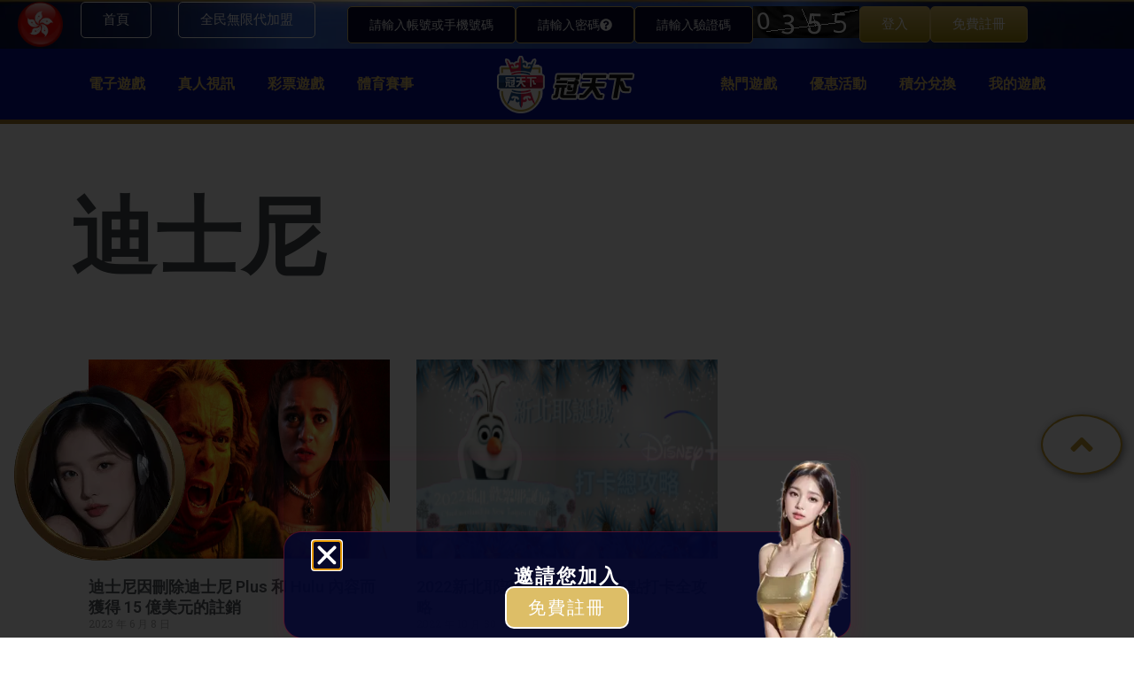

--- FILE ---
content_type: text/html; charset=UTF-8
request_url: https://xn--ghq10gmvi.com/tag/%E8%BF%AA%E5%A3%AB%E5%B0%BC/
body_size: 24230
content:
<!DOCTYPE html>
<html lang="zh-TW">
<head>
	<meta charset="UTF-8">
	<meta name="viewport" content="width=device-width, initial-scale=1.0, viewport-fit=cover" />		<meta name='robots' content='index, follow, max-image-preview:large, max-snippet:-1, max-video-preview:-1' />

	<!-- This site is optimized with the Yoast SEO Premium plugin v20.2.1 (Yoast SEO v20.2.1) - https://yoast.com/wordpress/plugins/seo/ -->
	<title>迪士尼 Archives - 冠天下娛樂城</title>
	<link rel="canonical" href="https://xn--ghq10gmvi.com/tag/迪士尼/" />
	<meta property="og:locale" content="zh_TW" />
	<meta property="og:type" content="article" />
	<meta property="og:title" content="迪士尼 Archives" />
	<meta property="og:url" content="https://xn--ghq10gmvi.com/tag/迪士尼/" />
	<meta property="og:site_name" content="冠天下娛樂城" />
	<meta property="og:image" content="https://static1.srcdn.com/wordpress/wp-content/uploads/2023/06/warwick-davis-willow-and-joey-king-the-princess.jpg" />
	<meta name="twitter:card" content="summary_large_image" />
	<meta name="twitter:image" content="https://static1.srcdn.com/wordpress/wp-content/uploads/2023/06/warwick-davis-willow-and-joey-king-the-princess.jpg" />
	<script type="application/ld+json" class="yoast-schema-graph">{"@context":"https://schema.org","@graph":[{"@type":"CollectionPage","@id":"https://xn--ghq10gmvi.com/tag/%e8%bf%aa%e5%a3%ab%e5%b0%bc/","url":"https://xn--ghq10gmvi.com/tag/%e8%bf%aa%e5%a3%ab%e5%b0%bc/","name":"迪士尼 Archives - 冠天下娛樂城","isPartOf":{"@id":"https://xn--ghq10gmvi.com/#website"},"primaryImageOfPage":{"@id":"https://xn--ghq10gmvi.com/tag/%e8%bf%aa%e5%a3%ab%e5%b0%bc/#primaryimage"},"image":{"@id":"https://xn--ghq10gmvi.com/tag/%e8%bf%aa%e5%a3%ab%e5%b0%bc/#primaryimage"},"thumbnailUrl":"https://static1.srcdn.com/wordpress/wp-content/uploads/2023/06/warwick-davis-willow-and-joey-king-the-princess.jpg","breadcrumb":{"@id":"https://xn--ghq10gmvi.com/tag/%e8%bf%aa%e5%a3%ab%e5%b0%bc/#breadcrumb"},"inLanguage":"zh-TW"},{"@type":"ImageObject","inLanguage":"zh-TW","@id":"https://xn--ghq10gmvi.com/tag/%e8%bf%aa%e5%a3%ab%e5%b0%bc/#primaryimage","url":"https://static1.srcdn.com/wordpress/wp-content/uploads/2023/06/warwick-davis-willow-and-joey-king-the-princess.jpg","contentUrl":"https://static1.srcdn.com/wordpress/wp-content/uploads/2023/06/warwick-davis-willow-and-joey-king-the-princess.jpg","width":"1400","height":"700","caption":"迪士尼因刪除迪士尼 Plus 和 Hulu 內容而獲得 15 億美元的註銷"},{"@type":"BreadcrumbList","@id":"https://xn--ghq10gmvi.com/tag/%e8%bf%aa%e5%a3%ab%e5%b0%bc/#breadcrumb","itemListElement":[{"@type":"ListItem","position":1,"name":"Home","item":"https://xn--ghq10gmvi.com/"},{"@type":"ListItem","position":2,"name":"迪士尼"}]},{"@type":"WebSite","@id":"https://xn--ghq10gmvi.com/#website","url":"https://xn--ghq10gmvi.com/","name":"冠天下娛樂城","description":"冠天下建置了海量的遊戲平台,不管是真人娛樂、電子遊戲、體育即時賽事，跟豐富的彩票遊戲,只要你想玩上冠天下絕對超乎你的想像,滿足你的刺激體驗。","publisher":{"@id":"https://xn--ghq10gmvi.com/#organization"},"potentialAction":[{"@type":"SearchAction","target":{"@type":"EntryPoint","urlTemplate":"https://xn--ghq10gmvi.com/?s={search_term_string}"},"query-input":"required name=search_term_string"}],"inLanguage":"zh-TW"},{"@type":"Organization","@id":"https://xn--ghq10gmvi.com/#organization","name":"冠天下娛樂城","url":"https://xn--ghq10gmvi.com/","logo":{"@type":"ImageObject","inLanguage":"zh-TW","@id":"https://xn--ghq10gmvi.com/#/schema/logo/image/","url":"https://xn--ghq10gmvi.com/wp-content/uploads/2022/08/index_logo.png","contentUrl":"https://xn--ghq10gmvi.com/wp-content/uploads/2022/08/index_logo.png","width":180,"height":65,"caption":"冠天下娛樂城"},"image":{"@id":"https://xn--ghq10gmvi.com/#/schema/logo/image/"}}]}</script>
	<!-- / Yoast SEO Premium plugin. -->


<link rel='dns-prefetch' href='//www.googletagmanager.com' />
<link rel="alternate" type="application/rss+xml" title="訂閱《冠天下娛樂城》&raquo; 資訊提供" href="https://xn--ghq10gmvi.com/feed/" />
<link rel="alternate" type="application/rss+xml" title="訂閱《冠天下娛樂城》&raquo; 標籤〈迪士尼〉的資訊提供" href="https://xn--ghq10gmvi.com/tag/%e8%bf%aa%e5%a3%ab%e5%b0%bc/feed/" />
<style id='wp-img-auto-sizes-contain-inline-css'>
img:is([sizes=auto i],[sizes^="auto," i]){contain-intrinsic-size:3000px 1500px}
/*# sourceURL=wp-img-auto-sizes-contain-inline-css */
</style>
<style id='wp-emoji-styles-inline-css'>

	img.wp-smiley, img.emoji {
		display: inline !important;
		border: none !important;
		box-shadow: none !important;
		height: 1em !important;
		width: 1em !important;
		margin: 0 0.07em !important;
		vertical-align: -0.1em !important;
		background: none !important;
		padding: 0 !important;
	}
/*# sourceURL=wp-emoji-styles-inline-css */
</style>
<link rel='stylesheet' id='wp-block-library-css' href='https://xn--ghq10gmvi.com/wp-includes/css/dist/block-library/style.min.css?ver=6.9' media='all' />
<style id='wp-block-categories-inline-css'>
.wp-block-categories{box-sizing:border-box}.wp-block-categories.alignleft{margin-right:2em}.wp-block-categories.alignright{margin-left:2em}.wp-block-categories.wp-block-categories-dropdown.aligncenter{text-align:center}.wp-block-categories .wp-block-categories__label{display:block;width:100%}
/*# sourceURL=https://xn--ghq10gmvi.com/wp-includes/blocks/categories/style.min.css */
</style>
<style id='wp-block-heading-inline-css'>
h1:where(.wp-block-heading).has-background,h2:where(.wp-block-heading).has-background,h3:where(.wp-block-heading).has-background,h4:where(.wp-block-heading).has-background,h5:where(.wp-block-heading).has-background,h6:where(.wp-block-heading).has-background{padding:1.25em 2.375em}h1.has-text-align-left[style*=writing-mode]:where([style*=vertical-lr]),h1.has-text-align-right[style*=writing-mode]:where([style*=vertical-rl]),h2.has-text-align-left[style*=writing-mode]:where([style*=vertical-lr]),h2.has-text-align-right[style*=writing-mode]:where([style*=vertical-rl]),h3.has-text-align-left[style*=writing-mode]:where([style*=vertical-lr]),h3.has-text-align-right[style*=writing-mode]:where([style*=vertical-rl]),h4.has-text-align-left[style*=writing-mode]:where([style*=vertical-lr]),h4.has-text-align-right[style*=writing-mode]:where([style*=vertical-rl]),h5.has-text-align-left[style*=writing-mode]:where([style*=vertical-lr]),h5.has-text-align-right[style*=writing-mode]:where([style*=vertical-rl]),h6.has-text-align-left[style*=writing-mode]:where([style*=vertical-lr]),h6.has-text-align-right[style*=writing-mode]:where([style*=vertical-rl]){rotate:180deg}
/*# sourceURL=https://xn--ghq10gmvi.com/wp-includes/blocks/heading/style.min.css */
</style>
<style id='wp-block-image-inline-css'>
.wp-block-image>a,.wp-block-image>figure>a{display:inline-block}.wp-block-image img{box-sizing:border-box;height:auto;max-width:100%;vertical-align:bottom}@media not (prefers-reduced-motion){.wp-block-image img.hide{visibility:hidden}.wp-block-image img.show{animation:show-content-image .4s}}.wp-block-image[style*=border-radius] img,.wp-block-image[style*=border-radius]>a{border-radius:inherit}.wp-block-image.has-custom-border img{box-sizing:border-box}.wp-block-image.aligncenter{text-align:center}.wp-block-image.alignfull>a,.wp-block-image.alignwide>a{width:100%}.wp-block-image.alignfull img,.wp-block-image.alignwide img{height:auto;width:100%}.wp-block-image .aligncenter,.wp-block-image .alignleft,.wp-block-image .alignright,.wp-block-image.aligncenter,.wp-block-image.alignleft,.wp-block-image.alignright{display:table}.wp-block-image .aligncenter>figcaption,.wp-block-image .alignleft>figcaption,.wp-block-image .alignright>figcaption,.wp-block-image.aligncenter>figcaption,.wp-block-image.alignleft>figcaption,.wp-block-image.alignright>figcaption{caption-side:bottom;display:table-caption}.wp-block-image .alignleft{float:left;margin:.5em 1em .5em 0}.wp-block-image .alignright{float:right;margin:.5em 0 .5em 1em}.wp-block-image .aligncenter{margin-left:auto;margin-right:auto}.wp-block-image :where(figcaption){margin-bottom:1em;margin-top:.5em}.wp-block-image.is-style-circle-mask img{border-radius:9999px}@supports ((-webkit-mask-image:none) or (mask-image:none)) or (-webkit-mask-image:none){.wp-block-image.is-style-circle-mask img{border-radius:0;-webkit-mask-image:url('data:image/svg+xml;utf8,<svg viewBox="0 0 100 100" xmlns="http://www.w3.org/2000/svg"><circle cx="50" cy="50" r="50"/></svg>');mask-image:url('data:image/svg+xml;utf8,<svg viewBox="0 0 100 100" xmlns="http://www.w3.org/2000/svg"><circle cx="50" cy="50" r="50"/></svg>');mask-mode:alpha;-webkit-mask-position:center;mask-position:center;-webkit-mask-repeat:no-repeat;mask-repeat:no-repeat;-webkit-mask-size:contain;mask-size:contain}}:root :where(.wp-block-image.is-style-rounded img,.wp-block-image .is-style-rounded img){border-radius:9999px}.wp-block-image figure{margin:0}.wp-lightbox-container{display:flex;flex-direction:column;position:relative}.wp-lightbox-container img{cursor:zoom-in}.wp-lightbox-container img:hover+button{opacity:1}.wp-lightbox-container button{align-items:center;backdrop-filter:blur(16px) saturate(180%);background-color:#5a5a5a40;border:none;border-radius:4px;cursor:zoom-in;display:flex;height:20px;justify-content:center;opacity:0;padding:0;position:absolute;right:16px;text-align:center;top:16px;width:20px;z-index:100}@media not (prefers-reduced-motion){.wp-lightbox-container button{transition:opacity .2s ease}}.wp-lightbox-container button:focus-visible{outline:3px auto #5a5a5a40;outline:3px auto -webkit-focus-ring-color;outline-offset:3px}.wp-lightbox-container button:hover{cursor:pointer;opacity:1}.wp-lightbox-container button:focus{opacity:1}.wp-lightbox-container button:focus,.wp-lightbox-container button:hover,.wp-lightbox-container button:not(:hover):not(:active):not(.has-background){background-color:#5a5a5a40;border:none}.wp-lightbox-overlay{box-sizing:border-box;cursor:zoom-out;height:100vh;left:0;overflow:hidden;position:fixed;top:0;visibility:hidden;width:100%;z-index:100000}.wp-lightbox-overlay .close-button{align-items:center;cursor:pointer;display:flex;justify-content:center;min-height:40px;min-width:40px;padding:0;position:absolute;right:calc(env(safe-area-inset-right) + 16px);top:calc(env(safe-area-inset-top) + 16px);z-index:5000000}.wp-lightbox-overlay .close-button:focus,.wp-lightbox-overlay .close-button:hover,.wp-lightbox-overlay .close-button:not(:hover):not(:active):not(.has-background){background:none;border:none}.wp-lightbox-overlay .lightbox-image-container{height:var(--wp--lightbox-container-height);left:50%;overflow:hidden;position:absolute;top:50%;transform:translate(-50%,-50%);transform-origin:top left;width:var(--wp--lightbox-container-width);z-index:9999999999}.wp-lightbox-overlay .wp-block-image{align-items:center;box-sizing:border-box;display:flex;height:100%;justify-content:center;margin:0;position:relative;transform-origin:0 0;width:100%;z-index:3000000}.wp-lightbox-overlay .wp-block-image img{height:var(--wp--lightbox-image-height);min-height:var(--wp--lightbox-image-height);min-width:var(--wp--lightbox-image-width);width:var(--wp--lightbox-image-width)}.wp-lightbox-overlay .wp-block-image figcaption{display:none}.wp-lightbox-overlay button{background:none;border:none}.wp-lightbox-overlay .scrim{background-color:#fff;height:100%;opacity:.9;position:absolute;width:100%;z-index:2000000}.wp-lightbox-overlay.active{visibility:visible}@media not (prefers-reduced-motion){.wp-lightbox-overlay.active{animation:turn-on-visibility .25s both}.wp-lightbox-overlay.active img{animation:turn-on-visibility .35s both}.wp-lightbox-overlay.show-closing-animation:not(.active){animation:turn-off-visibility .35s both}.wp-lightbox-overlay.show-closing-animation:not(.active) img{animation:turn-off-visibility .25s both}.wp-lightbox-overlay.zoom.active{animation:none;opacity:1;visibility:visible}.wp-lightbox-overlay.zoom.active .lightbox-image-container{animation:lightbox-zoom-in .4s}.wp-lightbox-overlay.zoom.active .lightbox-image-container img{animation:none}.wp-lightbox-overlay.zoom.active .scrim{animation:turn-on-visibility .4s forwards}.wp-lightbox-overlay.zoom.show-closing-animation:not(.active){animation:none}.wp-lightbox-overlay.zoom.show-closing-animation:not(.active) .lightbox-image-container{animation:lightbox-zoom-out .4s}.wp-lightbox-overlay.zoom.show-closing-animation:not(.active) .lightbox-image-container img{animation:none}.wp-lightbox-overlay.zoom.show-closing-animation:not(.active) .scrim{animation:turn-off-visibility .4s forwards}}@keyframes show-content-image{0%{visibility:hidden}99%{visibility:hidden}to{visibility:visible}}@keyframes turn-on-visibility{0%{opacity:0}to{opacity:1}}@keyframes turn-off-visibility{0%{opacity:1;visibility:visible}99%{opacity:0;visibility:visible}to{opacity:0;visibility:hidden}}@keyframes lightbox-zoom-in{0%{transform:translate(calc((-100vw + var(--wp--lightbox-scrollbar-width))/2 + var(--wp--lightbox-initial-left-position)),calc(-50vh + var(--wp--lightbox-initial-top-position))) scale(var(--wp--lightbox-scale))}to{transform:translate(-50%,-50%) scale(1)}}@keyframes lightbox-zoom-out{0%{transform:translate(-50%,-50%) scale(1);visibility:visible}99%{visibility:visible}to{transform:translate(calc((-100vw + var(--wp--lightbox-scrollbar-width))/2 + var(--wp--lightbox-initial-left-position)),calc(-50vh + var(--wp--lightbox-initial-top-position))) scale(var(--wp--lightbox-scale));visibility:hidden}}
/*# sourceURL=https://xn--ghq10gmvi.com/wp-includes/blocks/image/style.min.css */
</style>
<style id='wp-block-image-theme-inline-css'>
:root :where(.wp-block-image figcaption){color:#555;font-size:13px;text-align:center}.is-dark-theme :root :where(.wp-block-image figcaption){color:#ffffffa6}.wp-block-image{margin:0 0 1em}
/*# sourceURL=https://xn--ghq10gmvi.com/wp-includes/blocks/image/theme.min.css */
</style>
<style id='wp-block-latest-posts-inline-css'>
.wp-block-latest-posts{box-sizing:border-box}.wp-block-latest-posts.alignleft{margin-right:2em}.wp-block-latest-posts.alignright{margin-left:2em}.wp-block-latest-posts.wp-block-latest-posts__list{list-style:none}.wp-block-latest-posts.wp-block-latest-posts__list li{clear:both;overflow-wrap:break-word}.wp-block-latest-posts.is-grid{display:flex;flex-wrap:wrap}.wp-block-latest-posts.is-grid li{margin:0 1.25em 1.25em 0;width:100%}@media (min-width:600px){.wp-block-latest-posts.columns-2 li{width:calc(50% - .625em)}.wp-block-latest-posts.columns-2 li:nth-child(2n){margin-right:0}.wp-block-latest-posts.columns-3 li{width:calc(33.33333% - .83333em)}.wp-block-latest-posts.columns-3 li:nth-child(3n){margin-right:0}.wp-block-latest-posts.columns-4 li{width:calc(25% - .9375em)}.wp-block-latest-posts.columns-4 li:nth-child(4n){margin-right:0}.wp-block-latest-posts.columns-5 li{width:calc(20% - 1em)}.wp-block-latest-posts.columns-5 li:nth-child(5n){margin-right:0}.wp-block-latest-posts.columns-6 li{width:calc(16.66667% - 1.04167em)}.wp-block-latest-posts.columns-6 li:nth-child(6n){margin-right:0}}:root :where(.wp-block-latest-posts.is-grid){padding:0}:root :where(.wp-block-latest-posts.wp-block-latest-posts__list){padding-left:0}.wp-block-latest-posts__post-author,.wp-block-latest-posts__post-date{display:block;font-size:.8125em}.wp-block-latest-posts__post-excerpt,.wp-block-latest-posts__post-full-content{margin-bottom:1em;margin-top:.5em}.wp-block-latest-posts__featured-image a{display:inline-block}.wp-block-latest-posts__featured-image img{height:auto;max-width:100%;width:auto}.wp-block-latest-posts__featured-image.alignleft{float:left;margin-right:1em}.wp-block-latest-posts__featured-image.alignright{float:right;margin-left:1em}.wp-block-latest-posts__featured-image.aligncenter{margin-bottom:1em;text-align:center}
/*# sourceURL=https://xn--ghq10gmvi.com/wp-includes/blocks/latest-posts/style.min.css */
</style>
<style id='wp-block-search-inline-css'>
.wp-block-search__button{margin-left:10px;word-break:normal}.wp-block-search__button.has-icon{line-height:0}.wp-block-search__button svg{height:1.25em;min-height:24px;min-width:24px;width:1.25em;fill:currentColor;vertical-align:text-bottom}:where(.wp-block-search__button){border:1px solid #ccc;padding:6px 10px}.wp-block-search__inside-wrapper{display:flex;flex:auto;flex-wrap:nowrap;max-width:100%}.wp-block-search__label{width:100%}.wp-block-search.wp-block-search__button-only .wp-block-search__button{box-sizing:border-box;display:flex;flex-shrink:0;justify-content:center;margin-left:0;max-width:100%}.wp-block-search.wp-block-search__button-only .wp-block-search__inside-wrapper{min-width:0!important;transition-property:width}.wp-block-search.wp-block-search__button-only .wp-block-search__input{flex-basis:100%;transition-duration:.3s}.wp-block-search.wp-block-search__button-only.wp-block-search__searchfield-hidden,.wp-block-search.wp-block-search__button-only.wp-block-search__searchfield-hidden .wp-block-search__inside-wrapper{overflow:hidden}.wp-block-search.wp-block-search__button-only.wp-block-search__searchfield-hidden .wp-block-search__input{border-left-width:0!important;border-right-width:0!important;flex-basis:0;flex-grow:0;margin:0;min-width:0!important;padding-left:0!important;padding-right:0!important;width:0!important}:where(.wp-block-search__input){appearance:none;border:1px solid #949494;flex-grow:1;font-family:inherit;font-size:inherit;font-style:inherit;font-weight:inherit;letter-spacing:inherit;line-height:inherit;margin-left:0;margin-right:0;min-width:3rem;padding:8px;text-decoration:unset!important;text-transform:inherit}:where(.wp-block-search__button-inside .wp-block-search__inside-wrapper){background-color:#fff;border:1px solid #949494;box-sizing:border-box;padding:4px}:where(.wp-block-search__button-inside .wp-block-search__inside-wrapper) .wp-block-search__input{border:none;border-radius:0;padding:0 4px}:where(.wp-block-search__button-inside .wp-block-search__inside-wrapper) .wp-block-search__input:focus{outline:none}:where(.wp-block-search__button-inside .wp-block-search__inside-wrapper) :where(.wp-block-search__button){padding:4px 8px}.wp-block-search.aligncenter .wp-block-search__inside-wrapper{margin:auto}.wp-block[data-align=right] .wp-block-search.wp-block-search__button-only .wp-block-search__inside-wrapper{float:right}
/*# sourceURL=https://xn--ghq10gmvi.com/wp-includes/blocks/search/style.min.css */
</style>
<style id='wp-block-search-theme-inline-css'>
.wp-block-search .wp-block-search__label{font-weight:700}.wp-block-search__button{border:1px solid #ccc;padding:.375em .625em}
/*# sourceURL=https://xn--ghq10gmvi.com/wp-includes/blocks/search/theme.min.css */
</style>
<style id='wp-block-group-inline-css'>
.wp-block-group{box-sizing:border-box}:where(.wp-block-group.wp-block-group-is-layout-constrained){position:relative}
/*# sourceURL=https://xn--ghq10gmvi.com/wp-includes/blocks/group/style.min.css */
</style>
<style id='wp-block-group-theme-inline-css'>
:where(.wp-block-group.has-background){padding:1.25em 2.375em}
/*# sourceURL=https://xn--ghq10gmvi.com/wp-includes/blocks/group/theme.min.css */
</style>
<style id='wp-block-paragraph-inline-css'>
.is-small-text{font-size:.875em}.is-regular-text{font-size:1em}.is-large-text{font-size:2.25em}.is-larger-text{font-size:3em}.has-drop-cap:not(:focus):first-letter{float:left;font-size:8.4em;font-style:normal;font-weight:100;line-height:.68;margin:.05em .1em 0 0;text-transform:uppercase}body.rtl .has-drop-cap:not(:focus):first-letter{float:none;margin-left:.1em}p.has-drop-cap.has-background{overflow:hidden}:root :where(p.has-background){padding:1.25em 2.375em}:where(p.has-text-color:not(.has-link-color)) a{color:inherit}p.has-text-align-left[style*="writing-mode:vertical-lr"],p.has-text-align-right[style*="writing-mode:vertical-rl"]{rotate:180deg}
/*# sourceURL=https://xn--ghq10gmvi.com/wp-includes/blocks/paragraph/style.min.css */
</style>

<style id='classic-theme-styles-inline-css'>
/*! This file is auto-generated */
.wp-block-button__link{color:#fff;background-color:#32373c;border-radius:9999px;box-shadow:none;text-decoration:none;padding:calc(.667em + 2px) calc(1.333em + 2px);font-size:1.125em}.wp-block-file__button{background:#32373c;color:#fff;text-decoration:none}
/*# sourceURL=/wp-includes/css/classic-themes.min.css */
</style>
<link rel='stylesheet' id='twenty-twenty-one-custom-color-overrides-css' href='https://xn--ghq10gmvi.com/wp-content/themes/twentytwentyone/assets/css/custom-color-overrides.css?ver=2.2' media='all' />
<style id='twenty-twenty-one-custom-color-overrides-inline-css'>
:root .editor-styles-wrapper{--global--color-background: #ffffff;--global--color-primary: #000;--global--color-secondary: #000;--button--color-background: #000;--button--color-text-hover: #000;}
/*# sourceURL=twenty-twenty-one-custom-color-overrides-inline-css */
</style>
<link rel='stylesheet' id='YSFA-css' href='https://xn--ghq10gmvi.com/wp-content/plugins/faq-schema-block-to-accordion/assets/css/style.min.css?ver=1.0.5' media='all' />
<link rel='stylesheet' id='ez-icomoon-css' href='https://xn--ghq10gmvi.com/wp-content/plugins/easy-table-of-contents/vendor/icomoon/style.min.css?ver=2.0.33.2' media='all' />
<link rel='stylesheet' id='ez-toc-css' href='https://xn--ghq10gmvi.com/wp-content/plugins/easy-table-of-contents/assets/css/screen.min.css?ver=2.0.33.2' media='all' />
<style id='ez-toc-inline-css'>
div#ez-toc-container p.ez-toc-title {font-size: 120%;}div#ez-toc-container p.ez-toc-title {font-weight: 500;}div#ez-toc-container ul li {font-size: 95%;}div#ez-toc-container nav ul ul li ul li {font-size: 90%!important;}
.ez-toc-container-direction {
    direction: ltr;
}

.ez-toc-counter ul {
    counter-reset: item;
}



.ez-toc-counter nav ul li a::before {
    content: counters(item, ".", decimal) ". ";
    display: inline-block;
    counter-increment: item;
    margin-right: .2em; 

    float: left;
}


.ez-toc-widget-direction {
    direction: ltr;
}

.ez-toc-widget-container ul {
    counter-reset: item;
}



.ez-toc-widget-container nav ul li a::before {
    content: counters(item, ".", decimal) ". ";
    display: inline-block;
    counter-increment: item;
    margin-right: .2em; 

    float: left;
}


/*# sourceURL=ez-toc-inline-css */
</style>
<link rel='stylesheet' id='exad-hf-style-css' href='https://xn--ghq10gmvi.com/wp-content/plugins/exclusive-addons-elementor-pro/assets/css/exad-header-footer.css?ver=1.5.9.4' media='all' />
<link rel='stylesheet' id='elementor-frontend-css' href='https://xn--ghq10gmvi.com/wp-content/plugins/elementor/assets/css/frontend.min.css?ver=3.33.2' media='all' />
<link rel='stylesheet' id='elementor-post-7-css' href='https://xn--ghq10gmvi.com/wp-content/uploads/elementor/css/post-7.css?ver=1764829679' media='all' />
<link rel='stylesheet' id='qi-addons-for-elementor-grid-style-css' href='https://xn--ghq10gmvi.com/wp-content/plugins/qi-addons-for-elementor/assets/css/grid.min.css?ver=6.9' media='all' />
<link rel='stylesheet' id='qi-addons-for-elementor-helper-parts-style-css' href='https://xn--ghq10gmvi.com/wp-content/plugins/qi-addons-for-elementor/assets/css/helper-parts.min.css?ver=6.9' media='all' />
<link rel='stylesheet' id='qi-addons-for-elementor-style-css' href='https://xn--ghq10gmvi.com/wp-content/plugins/qi-addons-for-elementor/assets/css/main.min.css?ver=6.9' media='all' />
<link rel='stylesheet' id='twenty-twenty-one-style-css' href='https://xn--ghq10gmvi.com/wp-content/themes/twentytwentyone/style.css?ver=2.2' media='all' />
<style id='twenty-twenty-one-style-inline-css'>
body,input,textarea,button,.button,.faux-button,.wp-block-button__link,.wp-block-file__button,.has-drop-cap:not(:focus)::first-letter,.entry-content .wp-block-archives,.entry-content .wp-block-categories,.entry-content .wp-block-cover-image,.entry-content .wp-block-latest-comments,.entry-content .wp-block-latest-posts,.entry-content .wp-block-pullquote,.entry-content .wp-block-quote.is-large,.entry-content .wp-block-quote.is-style-large,.entry-content .wp-block-archives *,.entry-content .wp-block-categories *,.entry-content .wp-block-latest-posts *,.entry-content .wp-block-latest-comments *,.entry-content p,.entry-content ol,.entry-content ul,.entry-content dl,.entry-content dt,.entry-content cite,.entry-content figcaption,.entry-content .wp-caption-text,.comment-content p,.comment-content ol,.comment-content ul,.comment-content dl,.comment-content dt,.comment-content cite,.comment-content figcaption,.comment-content .wp-caption-text,.widget_text p,.widget_text ol,.widget_text ul,.widget_text dl,.widget_text dt,.widget-content .rssSummary,.widget-content cite,.widget-content figcaption,.widget-content .wp-caption-text { font-family: 'PingFang TC','Helvetica Neue','Microsoft YaHei New','STHeiti Light',sans-serif; }
:root{--global--color-background: #ffffff;--global--color-primary: #000;--global--color-secondary: #000;--button--color-background: #000;--button--color-text-hover: #000;}
/*# sourceURL=twenty-twenty-one-style-inline-css */
</style>
<link rel='stylesheet' id='twenty-twenty-one-print-style-css' href='https://xn--ghq10gmvi.com/wp-content/themes/twentytwentyone/assets/css/print.css?ver=2.2' media='print' />
<link rel='stylesheet' id='widget-image-css' href='https://xn--ghq10gmvi.com/wp-content/plugins/elementor/assets/css/widget-image.min.css?ver=3.33.2' media='all' />
<link rel='stylesheet' id='widget-heading-css' href='https://xn--ghq10gmvi.com/wp-content/plugins/elementor/assets/css/widget-heading.min.css?ver=3.33.2' media='all' />
<link rel='stylesheet' id='e-popup-css' href='https://xn--ghq10gmvi.com/wp-content/plugins/elementor-pro/assets/css/conditionals/popup.min.css?ver=3.33.2' media='all' />
<link rel='stylesheet' id='e-sticky-css' href='https://xn--ghq10gmvi.com/wp-content/plugins/elementor-pro/assets/css/modules/sticky.min.css?ver=3.33.2' media='all' />
<link rel='stylesheet' id='widget-image-box-css' href='https://xn--ghq10gmvi.com/wp-content/plugins/elementor/assets/css/widget-image-box.min.css?ver=3.33.2' media='all' />
<link rel='stylesheet' id='e-animation-shrink-css' href='https://xn--ghq10gmvi.com/wp-content/plugins/elementor/assets/lib/animations/styles/e-animation-shrink.min.css?ver=3.33.2' media='all' />
<link rel='stylesheet' id='e-animation-fadeIn-css' href='https://xn--ghq10gmvi.com/wp-content/plugins/elementor/assets/lib/animations/styles/fadeIn.min.css?ver=3.33.2' media='all' />
<link rel='stylesheet' id='widget-mega-menu-css' href='https://xn--ghq10gmvi.com/wp-content/plugins/elementor-pro/assets/css/widget-mega-menu.min.css?ver=3.33.2' media='all' />
<link rel='stylesheet' id='widget-nested-tabs-css' href='https://xn--ghq10gmvi.com/wp-content/plugins/elementor/assets/css/widget-nested-tabs.min.css?ver=3.33.2' media='all' />
<link rel='stylesheet' id='widget-divider-css' href='https://xn--ghq10gmvi.com/wp-content/plugins/elementor/assets/css/widget-divider.min.css?ver=3.33.2' media='all' />
<link rel='stylesheet' id='widget-icon-box-css' href='https://xn--ghq10gmvi.com/wp-content/plugins/elementor/assets/css/widget-icon-box.min.css?ver=3.33.2' media='all' />
<link rel='stylesheet' id='widget-posts-css' href='https://xn--ghq10gmvi.com/wp-content/plugins/elementor-pro/assets/css/widget-posts.min.css?ver=3.33.2' media='all' />
<link rel='stylesheet' id='elementor-post-17341-css' href='https://xn--ghq10gmvi.com/wp-content/uploads/elementor/css/post-17341.css?ver=1764829683' media='all' />
<link rel='stylesheet' id='elementor-post-17804-css' href='https://xn--ghq10gmvi.com/wp-content/uploads/elementor/css/post-17804.css?ver=1764834942' media='all' />
<link rel='stylesheet' id='elementor-post-17817-css' href='https://xn--ghq10gmvi.com/wp-content/uploads/elementor/css/post-17817.css?ver=1764829683' media='all' />
<link rel='stylesheet' id='elementor-post-1176-css' href='https://xn--ghq10gmvi.com/wp-content/uploads/elementor/css/post-1176.css?ver=1764829732' media='all' />
<link rel='stylesheet' id='exad-pro-main-style-css' href='https://xn--ghq10gmvi.com/wp-content/plugins/exclusive-addons-elementor-pro/assets/css/exad-pro-styles.min.css?ver=6.9' media='all' />
<link rel='stylesheet' id='elementor-icons-css' href='https://xn--ghq10gmvi.com/wp-content/plugins/elementor/assets/lib/eicons/css/elementor-icons.min.css?ver=5.44.0' media='all' />
<link rel='stylesheet' id='exad-pro-eicons-style-css' href='https://xn--ghq10gmvi.com/wp-content/plugins/exclusive-addons-elementor-pro/assets/css/exad-pro-eicons-styles.min.css?ver=6.9' media='all' />
<link rel='stylesheet' id='exad-slick-css' href='https://xn--ghq10gmvi.com/wp-content/plugins/exclusive-addons-for-elementor/assets/vendor/css/slick.min.css?ver=6.9' media='all' />
<link rel='stylesheet' id='exad-slick-theme-css' href='https://xn--ghq10gmvi.com/wp-content/plugins/exclusive-addons-for-elementor/assets/vendor/css/slick-theme.min.css?ver=6.9' media='all' />
<link rel='stylesheet' id='exad-image-hover-css' href='https://xn--ghq10gmvi.com/wp-content/plugins/exclusive-addons-for-elementor/assets/vendor/css/imagehover.css?ver=6.9' media='all' />
<link rel='stylesheet' id='exad-swiperv5-css' href='https://xn--ghq10gmvi.com/wp-content/plugins/exclusive-addons-for-elementor/assets/vendor/css/swiper.min.css?ver=2.7.9.8' media='all' />
<link rel='stylesheet' id='exad-main-style-css' href='https://xn--ghq10gmvi.com/wp-content/plugins/exclusive-addons-for-elementor/assets/css/exad-styles.min.css?ver=6.9' media='all' />
<link rel='stylesheet' id='swiper-css' href='https://xn--ghq10gmvi.com/wp-content/plugins/elementor/assets/lib/swiper/v8/css/swiper.min.css?ver=8.4.5' media='all' />
<link rel='stylesheet' id='ekit-widget-styles-css' href='https://xn--ghq10gmvi.com/wp-content/plugins/elementskit-lite/widgets/init/assets/css/widget-styles.css?ver=3.7.6' media='all' />
<link rel='stylesheet' id='ekit-responsive-css' href='https://xn--ghq10gmvi.com/wp-content/plugins/elementskit-lite/widgets/init/assets/css/responsive.css?ver=3.7.6' media='all' />
<link rel='stylesheet' id='eael-general-css' href='https://xn--ghq10gmvi.com/wp-content/plugins/essential-addons-for-elementor-lite/assets/front-end/css/view/general.min.css?ver=6.5.3' media='all' />
<link rel='stylesheet' id='elementor-gf-roboto-css' href='https://fonts.googleapis.com/css?family=Roboto:100,100italic,200,200italic,300,300italic,400,400italic,500,500italic,600,600italic,700,700italic,800,800italic,900,900italic&#038;display=auto' media='all' />
<link rel='stylesheet' id='elementor-gf-robotoslab-css' href='https://fonts.googleapis.com/css?family=Roboto+Slab:100,100italic,200,200italic,300,300italic,400,400italic,500,500italic,600,600italic,700,700italic,800,800italic,900,900italic&#038;display=auto' media='all' />
<link rel='stylesheet' id='elementor-icons-shared-0-css' href='https://xn--ghq10gmvi.com/wp-content/plugins/exclusive-addons-for-elementor/assets/fonts/feather-icon/feather-icon-style.min.css?ver=2.7.9.8' media='all' />
<link rel='stylesheet' id='elementor-icons-feather-icons-css' href='https://xn--ghq10gmvi.com/wp-content/plugins/exclusive-addons-for-elementor/assets/fonts/feather-icon/feather-icon-style.min.css?ver=2.7.9.8' media='all' />
<script src="https://xn--ghq10gmvi.com/wp-includes/js/jquery/jquery.min.js?ver=3.7.1" id="jquery-core-js"></script>
<script src="https://xn--ghq10gmvi.com/wp-includes/js/jquery/jquery-migrate.min.js?ver=3.4.1" id="jquery-migrate-js"></script>
<script id="twenty-twenty-one-ie11-polyfills-js-after">
( Element.prototype.matches && Element.prototype.closest && window.NodeList && NodeList.prototype.forEach ) || document.write( '<script src="https://xn--ghq10gmvi.com/wp-content/themes/twentytwentyone/assets/js/polyfills.js?ver=2.2"></scr' + 'ipt>' );
//# sourceURL=twenty-twenty-one-ie11-polyfills-js-after
</script>
<script src="https://xn--ghq10gmvi.com/wp-content/themes/twentytwentyone/assets/js/primary-navigation.js?ver=2.2" id="twenty-twenty-one-primary-navigation-script-js" defer data-wp-strategy="defer"></script>
<link rel="https://api.w.org/" href="https://xn--ghq10gmvi.com/wp-json/" /><link rel="alternate" title="JSON" type="application/json" href="https://xn--ghq10gmvi.com/wp-json/wp/v2/tags/1139" /><link rel="EditURI" type="application/rsd+xml" title="RSD" href="https://xn--ghq10gmvi.com/xmlrpc.php?rsd" />
<meta name="generator" content="WordPress 6.9" />
<link rel="preconnect" href="https://storage.googleapis.com"><link rel="preconnect" href="https://cdnjs.cloudflare.com"><meta name="generator" content="Site Kit by Google 1.140.0" /><meta name="generator" content="Elementor 3.33.2; features: e_font_icon_svg, additional_custom_breakpoints; settings: css_print_method-external, google_font-enabled, font_display-auto">
<!-- Google tag (gtag.js) -->
<script async src="https://www.googletagmanager.com/gtag/js?id=G-2R10CXWQJN"></script>
<script>
  window.dataLayer = window.dataLayer || [];
  function gtag(){dataLayer.push(arguments);}
  gtag('js', new Date());

  gtag('config', 'G-2R10CXWQJN');
</script>
			<style>
				.e-con.e-parent:nth-of-type(n+4):not(.e-lazyloaded):not(.e-no-lazyload),
				.e-con.e-parent:nth-of-type(n+4):not(.e-lazyloaded):not(.e-no-lazyload) * {
					background-image: none !important;
				}
				@media screen and (max-height: 1024px) {
					.e-con.e-parent:nth-of-type(n+3):not(.e-lazyloaded):not(.e-no-lazyload),
					.e-con.e-parent:nth-of-type(n+3):not(.e-lazyloaded):not(.e-no-lazyload) * {
						background-image: none !important;
					}
				}
				@media screen and (max-height: 640px) {
					.e-con.e-parent:nth-of-type(n+2):not(.e-lazyloaded):not(.e-no-lazyload),
					.e-con.e-parent:nth-of-type(n+2):not(.e-lazyloaded):not(.e-no-lazyload) * {
						background-image: none !important;
					}
				}
			</style>
			<style type="text/css">.broken_link, a.broken_link {
	text-decoration: line-through;
}</style><style id="custom-background-css">
body.custom-background { background-color: #ffffff; }
</style>
	<link rel="icon" href="https://xn--ghq10gmvi.com/wp-content/uploads/2022/09/cow.ico" sizes="32x32" />
<link rel="icon" href="https://xn--ghq10gmvi.com/wp-content/uploads/2022/09/cow.ico" sizes="192x192" />
<link rel="apple-touch-icon" href="https://xn--ghq10gmvi.com/wp-content/uploads/2022/09/cow.ico" />
<meta name="msapplication-TileImage" content="https://xn--ghq10gmvi.com/wp-content/uploads/2022/09/cow.ico" />
		<style id="wp-custom-css">
			/* 隱藏nav外掛BUG */
.sub-menu-toggle{
	display:none;
}

/* sidebar 最近文章上下間隔 */
.wp-block-latest-posts:not(.is-grid) > li{
	margin-top:20px;	
	margin-bottom:20px;
}
/* sidebar 最近文章標題 */
.wp-block-latest-posts:not(.is-grid) > li .wp-block-latest-posts__post-title{
	font-size:16px;
}
/* 文章常見問題樣式 */
.wp-block-yoast-faq-block .schema-faq-question{
  font-size: 22px!important;
}
.wp-block-yoast-faq-block .schema-faq-section{
  background-color: transparent!important;
}
.wp-block-yoast-faq-block p.schema-faq-answer{
  background-color: transparent!important;
}

/*寫手需求調整文章樣式*/
.post #content h2{
  color: #FF0000!important;
}
.post #content img{
  display: block;
  margin: auto;
}
.post .elementor-widget-container h2{
  color: #FF0000!important;
}
.post .elementor-widget-container img{
  display: block;
  margin: auto;
}		</style>
		</head>
<body class="archive tag tag-1139 custom-background wp-custom-logo wp-embed-responsive wp-theme-twentytwentyone exad-hf-template-twentytwentyone exad-hf-stylesheet-twentytwentyone qodef-qi--no-touch qi-addons-for-elementor-1.6.2 is-light-theme has-background-white no-js hfeed has-main-navigation exclusive-addons-elementor elementor-page-1176 elementor-default elementor-template-full-width elementor-kit-7">
		<header data-elementor-type="header" data-elementor-id="17804" class="elementor elementor-17804 elementor-location-header" data-elementor-post-type="elementor_library">
			<div data-particle_enable="false" data-particle-mobile-disabled="false" class="elementor-element elementor-element-b9fbb2b elementor-hidden-desktop e-flex e-con-boxed e-con e-parent" data-id="b9fbb2b" data-element_type="container" id="gotop" data-settings="{&quot;background_background&quot;:&quot;gradient&quot;,&quot;sticky&quot;:&quot;top&quot;,&quot;sticky_on&quot;:[&quot;tablet&quot;,&quot;mobile&quot;],&quot;sticky_offset&quot;:0,&quot;sticky_effects_offset&quot;:0,&quot;sticky_anchor_link_offset&quot;:0}">
					<div class="e-con-inner">
		<div data-particle_enable="false" data-particle-mobile-disabled="false" class="elementor-element elementor-element-4fc4b69 e-con-full e-flex e-con e-child" data-id="4fc4b69" data-element_type="container">
				<div class="elementor-element elementor-element-8e565aa exad-sticky-section-no exad-glass-effect-no elementor-widget elementor-widget-image" data-id="8e565aa" data-element_type="widget" data-widget_type="image.default">
																<a href="https://xn--ghq10gmvi.com">
							<img width="180" height="65" src="https://xn--ghq10gmvi.com/wp-content/uploads/2022/08/index_logo-3.png" class="attachment-full size-full wp-image-639" alt="" style="width:100%;height:36.11%;max-width:180px" />								</a>
															</div>
				</div>
		<div data-particle_enable="false" data-particle-mobile-disabled="false" class="elementor-element elementor-element-f2287bc e-con-full e-flex e-con e-child" data-id="f2287bc" data-element_type="container">
				<div class="elementor-element elementor-element-9c541a2 exad-sticky-section-no exad-glass-effect-no elementor-widget elementor-widget-button" data-id="9c541a2" data-element_type="widget" data-widget_type="button.default">
										<a class="elementor-button elementor-button-link elementor-size-sm" href="https://seo01.gtx.tw/" target="_blank">
						<span class="elementor-button-content-wrapper">
									<span class="elementor-button-text">登入</span>
					</span>
					</a>
								</div>
				<div class="elementor-element elementor-element-895c4ed exad-sticky-section-no exad-glass-effect-no elementor-widget elementor-widget-button" data-id="895c4ed" data-element_type="widget" data-widget_type="button.default">
										<a class="elementor-button elementor-button-link elementor-size-sm" href="https://seo01.gtx.tw/" target="_blank">
						<span class="elementor-button-content-wrapper">
									<span class="elementor-button-text">註冊</span>
					</span>
					</a>
								</div>
				<div class="elementor-element elementor-element-59b8d48 exad-sticky-section-no exad-glass-effect-no elementor-widget elementor-widget-button" data-id="59b8d48" data-element_type="widget" data-widget_type="button.default">
										<a class="elementor-button elementor-button-link elementor-size-sm" href="https://seo01.gtx.tw/" target="_blank">
						<span class="elementor-button-content-wrapper">
									<span class="elementor-button-text">專屬服務</span>
					</span>
					</a>
								</div>
				</div>
					</div>
				</div>
		<div data-particle_enable="false" data-particle-mobile-disabled="false" class="elementor-element elementor-element-b1a5cd4 e-con-full elementor-hidden-tablet elementor-hidden-mobile e-flex e-con e-parent" data-id="b1a5cd4" data-element_type="container" id="gotop">
		<div data-particle_enable="false" data-particle-mobile-disabled="false" class="elementor-element elementor-element-ae39804 e-flex e-con-boxed e-con e-child" data-id="ae39804" data-element_type="container" data-settings="{&quot;background_background&quot;:&quot;classic&quot;}">
					<div class="e-con-inner">
		<div data-particle_enable="false" data-particle-mobile-disabled="false" class="elementor-element elementor-element-96df291 e-con-full e-flex e-con e-child" data-id="96df291" data-element_type="container">
				<div class="elementor-element elementor-element-d7e533d elementor-widget__width-initial exad-sticky-section-no exad-glass-effect-no elementor-widget elementor-widget-image" data-id="d7e533d" data-element_type="widget" data-widget_type="image.default">
															<img width="284" height="285" src="https://xn--ghq10gmvi.com/wp-content/uploads/2025/02/857917782cf766dd6d78228cf9a9fbe6.webp" class="attachment-full size-full wp-image-17355" alt="" srcset="https://xn--ghq10gmvi.com/wp-content/uploads/2025/02/857917782cf766dd6d78228cf9a9fbe6.webp 284w, https://xn--ghq10gmvi.com/wp-content/uploads/2025/02/857917782cf766dd6d78228cf9a9fbe6-150x150.webp 150w" sizes="(max-width: 284px) 100vw, 284px" style="width:100%;height:100.35%;max-width:284px" />															</div>
				<div class="elementor-element elementor-element-5418682 elementor-align-center elementor-widget__width-initial exad-sticky-section-no exad-glass-effect-no elementor-widget elementor-widget-button" data-id="5418682" data-element_type="widget" data-widget_type="button.default">
										<a class="elementor-button elementor-button-link elementor-size-sm" href="https://seo01.gtx.tw/" target="_blank">
						<span class="elementor-button-content-wrapper">
									<span class="elementor-button-text">首頁</span>
					</span>
					</a>
								</div>
				<div class="elementor-element elementor-element-ba1a447 elementor-align-center elementor-widget__width-initial exad-sticky-section-no exad-glass-effect-no elementor-widget elementor-widget-button" data-id="ba1a447" data-element_type="widget" data-widget_type="button.default">
										<a class="elementor-button elementor-button-link elementor-size-sm" href="https://seo01.gtx.tw/" target="_blank">
						<span class="elementor-button-content-wrapper">
									<span class="elementor-button-text">全民無限代加盟</span>
					</span>
					</a>
								</div>
				</div>
		<div data-particle_enable="false" data-particle-mobile-disabled="false" class="elementor-element elementor-element-a8bde3a e-con-full e-flex e-con e-child" data-id="a8bde3a" data-element_type="container">
				<div class="elementor-element elementor-element-571f287 exad-sticky-section-no exad-glass-effect-no elementor-widget elementor-widget-button" data-id="571f287" data-element_type="widget" data-widget_type="button.default">
										<a class="elementor-button elementor-button-link elementor-size-sm" href="https://seo01.gtx.tw/" target="_blank">
						<span class="elementor-button-content-wrapper">
									<span class="elementor-button-text">請輸入帳號或手機號碼</span>
					</span>
					</a>
								</div>
				<div class="elementor-element elementor-element-005ef3f exad-sticky-section-no exad-glass-effect-no elementor-widget elementor-widget-button" data-id="005ef3f" data-element_type="widget" data-widget_type="button.default">
										<a class="elementor-button elementor-button-link elementor-size-sm" href="https://seo01.gtx.tw/" target="_blank">
						<span class="elementor-button-content-wrapper">
						<span class="elementor-button-icon">
				<svg aria-hidden="true" class="e-font-icon-svg e-fas-question-circle" viewBox="0 0 512 512" xmlns="http://www.w3.org/2000/svg"><path d="M504 256c0 136.997-111.043 248-248 248S8 392.997 8 256C8 119.083 119.043 8 256 8s248 111.083 248 248zM262.655 90c-54.497 0-89.255 22.957-116.549 63.758-3.536 5.286-2.353 12.415 2.715 16.258l34.699 26.31c5.205 3.947 12.621 3.008 16.665-2.122 17.864-22.658 30.113-35.797 57.303-35.797 20.429 0 45.698 13.148 45.698 32.958 0 14.976-12.363 22.667-32.534 33.976C247.128 238.528 216 254.941 216 296v4c0 6.627 5.373 12 12 12h56c6.627 0 12-5.373 12-12v-1.333c0-28.462 83.186-29.647 83.186-106.667 0-58.002-60.165-102-116.531-102zM256 338c-25.365 0-46 20.635-46 46 0 25.364 20.635 46 46 46s46-20.636 46-46c0-25.365-20.635-46-46-46z"></path></svg>			</span>
									<span class="elementor-button-text">請輸入密碼</span>
					</span>
					</a>
								</div>
				<div class="elementor-element elementor-element-7b1edc5 exad-sticky-section-no exad-glass-effect-no elementor-widget elementor-widget-button" data-id="7b1edc5" data-element_type="widget" data-widget_type="button.default">
										<a class="elementor-button elementor-button-link elementor-size-sm" href="https://seo01.gtx.tw/" target="_blank">
						<span class="elementor-button-content-wrapper">
									<span class="elementor-button-text">請輸入驗證碼</span>
					</span>
					</a>
								</div>
				<div class="elementor-element elementor-element-48d8246 exad-sticky-section-no exad-glass-effect-no elementor-widget elementor-widget-image" data-id="48d8246" data-element_type="widget" data-widget_type="image.default">
																<a href="https://seo01.gtx.tw/" target="_blank">
							<img loading="lazy" width="120" height="36" src="https://xn--ghq10gmvi.com/wp-content/uploads/2025/02/captcha.png" class="attachment-full size-full wp-image-17354" alt="" style="width:100%;height:30%;max-width:120px" />								</a>
															</div>
				<div class="elementor-element elementor-element-4ffb4cf exad-sticky-section-no exad-glass-effect-no elementor-widget elementor-widget-button" data-id="4ffb4cf" data-element_type="widget" data-widget_type="button.default">
										<a class="elementor-button elementor-button-link elementor-size-sm" href="https://seo01.gtx.tw/" target="_blank">
						<span class="elementor-button-content-wrapper">
									<span class="elementor-button-text">登入</span>
					</span>
					</a>
								</div>
				<div class="elementor-element elementor-element-422c5e8 exad-sticky-section-no exad-glass-effect-no elementor-widget elementor-widget-button" data-id="422c5e8" data-element_type="widget" data-widget_type="button.default">
										<a class="elementor-button elementor-button-link elementor-size-sm" href="https://seo01.gtx.tw/" target="_blank">
						<span class="elementor-button-content-wrapper">
									<span class="elementor-button-text">免費註冊</span>
					</span>
					</a>
								</div>
				</div>
					</div>
				</div>
		<div data-particle_enable="false" data-particle-mobile-disabled="false" class="elementor-element elementor-element-b9c1377 e-flex e-con-boxed e-con e-child" data-id="b9c1377" data-element_type="container" data-settings="{&quot;background_background&quot;:&quot;classic&quot;}">
					<div class="e-con-inner">
				<div class="elementor-element elementor-element-a62c90f e-full_width e-n-menu-layout-horizontal e-n-menu-tablet exad-sticky-section-no exad-glass-effect-no elementor-widget elementor-widget-n-menu" data-id="a62c90f" data-element_type="widget" data-settings="{&quot;menu_items&quot;:[{&quot;item_title&quot;:&quot;\u96fb\u5b50\u904a\u6232&quot;,&quot;_id&quot;:&quot;c2636be&quot;,&quot;item_dropdown_content&quot;:&quot;yes&quot;,&quot;item_link&quot;:{&quot;url&quot;:&quot;&quot;,&quot;is_external&quot;:&quot;&quot;,&quot;nofollow&quot;:&quot;&quot;,&quot;custom_attributes&quot;:&quot;&quot;},&quot;item_icon&quot;:{&quot;value&quot;:&quot;&quot;,&quot;library&quot;:&quot;&quot;},&quot;item_icon_active&quot;:null,&quot;element_id&quot;:&quot;&quot;},{&quot;item_title&quot;:&quot;\u771f\u4eba\u8996\u8a0a&quot;,&quot;item_dropdown_content&quot;:&quot;yes&quot;,&quot;_id&quot;:&quot;f1be1e5&quot;,&quot;item_link&quot;:{&quot;url&quot;:&quot;&quot;,&quot;is_external&quot;:&quot;&quot;,&quot;nofollow&quot;:&quot;&quot;,&quot;custom_attributes&quot;:&quot;&quot;},&quot;item_icon&quot;:{&quot;value&quot;:&quot;&quot;,&quot;library&quot;:&quot;&quot;},&quot;item_icon_active&quot;:null,&quot;element_id&quot;:&quot;&quot;},{&quot;item_title&quot;:&quot;\u5f69\u7968\u904a\u6232&quot;,&quot;item_dropdown_content&quot;:&quot;yes&quot;,&quot;_id&quot;:&quot;417f81a&quot;,&quot;item_link&quot;:{&quot;url&quot;:&quot;&quot;,&quot;is_external&quot;:&quot;&quot;,&quot;nofollow&quot;:&quot;&quot;,&quot;custom_attributes&quot;:&quot;&quot;},&quot;item_icon&quot;:{&quot;value&quot;:&quot;&quot;,&quot;library&quot;:&quot;&quot;},&quot;item_icon_active&quot;:null,&quot;element_id&quot;:&quot;&quot;},{&quot;item_title&quot;:&quot;\u9ad4\u80b2\u8cfd\u4e8b&quot;,&quot;item_dropdown_content&quot;:&quot;yes&quot;,&quot;_id&quot;:&quot;e42bc56&quot;,&quot;item_link&quot;:{&quot;url&quot;:&quot;&quot;,&quot;is_external&quot;:&quot;&quot;,&quot;nofollow&quot;:&quot;&quot;,&quot;custom_attributes&quot;:&quot;&quot;},&quot;item_icon&quot;:{&quot;value&quot;:&quot;&quot;,&quot;library&quot;:&quot;&quot;},&quot;item_icon_active&quot;:null,&quot;element_id&quot;:&quot;&quot;}],&quot;open_animation&quot;:&quot;fadeIn&quot;,&quot;item_position_horizontal&quot;:&quot;center&quot;,&quot;content_width&quot;:&quot;full_width&quot;,&quot;item_layout&quot;:&quot;horizontal&quot;,&quot;open_on&quot;:&quot;hover&quot;,&quot;horizontal_scroll&quot;:&quot;disable&quot;,&quot;breakpoint_selector&quot;:&quot;tablet&quot;,&quot;menu_item_title_distance_from_content&quot;:{&quot;unit&quot;:&quot;px&quot;,&quot;size&quot;:0,&quot;sizes&quot;:[]},&quot;menu_item_title_distance_from_content_tablet&quot;:{&quot;unit&quot;:&quot;px&quot;,&quot;size&quot;:&quot;&quot;,&quot;sizes&quot;:[]},&quot;menu_item_title_distance_from_content_mobile&quot;:{&quot;unit&quot;:&quot;px&quot;,&quot;size&quot;:&quot;&quot;,&quot;sizes&quot;:[]}}" data-widget_type="mega-menu.default">
							<nav class="e-n-menu" data-widget-number="174" aria-label="Menu">
					<button class="e-n-menu-toggle" id="menu-toggle-174" aria-haspopup="true" aria-expanded="false" aria-controls="menubar-174" aria-label="Menu Toggle">
			<span class="e-n-menu-toggle-icon e-open">
				<svg class="e-font-icon-svg e-eicon-menu-bar" viewBox="0 0 1000 1000" xmlns="http://www.w3.org/2000/svg"><path d="M104 333H896C929 333 958 304 958 271S929 208 896 208H104C71 208 42 237 42 271S71 333 104 333ZM104 583H896C929 583 958 554 958 521S929 458 896 458H104C71 458 42 487 42 521S71 583 104 583ZM104 833H896C929 833 958 804 958 771S929 708 896 708H104C71 708 42 737 42 771S71 833 104 833Z"></path></svg>			</span>
			<span class="e-n-menu-toggle-icon e-close">
				<svg class="e-font-icon-svg e-eicon-close" viewBox="0 0 1000 1000" xmlns="http://www.w3.org/2000/svg"><path d="M742 167L500 408 258 167C246 154 233 150 217 150 196 150 179 158 167 167 154 179 150 196 150 212 150 229 154 242 171 254L408 500 167 742C138 771 138 800 167 829 196 858 225 858 254 829L496 587 738 829C750 842 767 846 783 846 800 846 817 842 829 829 842 817 846 804 846 783 846 767 842 750 829 737L588 500 833 258C863 229 863 200 833 171 804 137 775 137 742 167Z"></path></svg>			</span>
		</button>
					<div class="e-n-menu-wrapper" id="menubar-174" aria-labelledby="menu-toggle-174">
				<ul class="e-n-menu-heading">
								<li class="e-n-menu-item">
				<div id="e-n-menu-title-1741" class="e-n-menu-title">
					<div class="e-n-menu-title-container">												<span class="e-n-menu-title-text">
							電子遊戲						</span>
					</div>											<button id="e-n-menu-dropdown-icon-1741" class="e-n-menu-dropdown-icon e-focus" data-tab-index="1" aria-haspopup="true" aria-expanded="false" aria-controls="e-n-menu-content-1741" >
							<span class="e-n-menu-dropdown-icon-opened">
																<span class="elementor-screen-only">Close 電子遊戲</span>
							</span>
							<span class="e-n-menu-dropdown-icon-closed">
																<span class="elementor-screen-only">Open 電子遊戲</span>
							</span>
						</button>
									</div>
									<div class="e-n-menu-content">
						<div data-particle_enable="false" data-particle-mobile-disabled="false" id="e-n-menu-content-1741" data-tab-index="1" aria-labelledby="e-n-menu-dropdown-icon-1741" class="elementor-element elementor-element-643a440 e-flex e-con-boxed e-con e-child" data-id="643a440" data-element_type="container" data-settings="{&quot;background_background&quot;:&quot;gradient&quot;}">
					<div class="e-con-inner">
				<div class="elementor-element elementor-element-e25519c exad-sticky-section-no exad-glass-effect-no elementor-widget elementor-widget-heading" data-id="e25519c" data-element_type="widget" data-widget_type="heading.default">
					<div class="elementor-heading-title elementor-size-default">電子遊戲館別</div>				</div>
				<div class="elementor-element elementor-element-a8e2aa9 exad-sticky-section-no exad-glass-effect-no elementor-widget elementor-widget-image" data-id="a8e2aa9" data-element_type="widget" data-widget_type="image.default">
															<img loading="lazy" width="390" height="13" src="https://xn--ghq10gmvi.com/wp-content/uploads/2025/02/d721fe4bd38d054b73b2973be85fda3b.webp" class="attachment-full size-full wp-image-17370" alt="" srcset="https://xn--ghq10gmvi.com/wp-content/uploads/2025/02/d721fe4bd38d054b73b2973be85fda3b.webp 390w, https://xn--ghq10gmvi.com/wp-content/uploads/2025/02/d721fe4bd38d054b73b2973be85fda3b-300x10.webp 300w" sizes="(max-width: 390px) 100vw, 390px" style="width:100%;height:3.33%;max-width:390px" />															</div>
		<div data-particle_enable="false" data-particle-mobile-disabled="false" class="elementor-element elementor-element-467d5a1 e-con-full e-flex e-con e-child" data-id="467d5a1" data-element_type="container">
				<div class="elementor-element elementor-element-baba6ca elementor-widget__width-initial exad-sticky-section-no exad-glass-effect-no elementor-widget elementor-widget-image-box" data-id="baba6ca" data-element_type="widget" data-widget_type="image-box.default">
					<div class="elementor-image-box-wrapper"><div class="elementor-image-box-content"><div class="elementor-image-box-title"><a href="https://seo01.gtx.tw/" target="_blank">所有場館</a></div></div></div>				</div>
				<div class="elementor-element elementor-element-71c59d1 elementor-widget__width-initial elementor-position-top exad-sticky-section-no exad-glass-effect-no elementor-widget elementor-widget-image-box" data-id="71c59d1" data-element_type="widget" data-widget_type="image-box.default">
					<div class="elementor-image-box-wrapper"><figure class="elementor-image-box-img"><a href="https://seo01.gtx.tw/" target="_blank" tabindex="-1"><img loading="lazy" width="300" height="100" src="https://xn--ghq10gmvi.com/wp-content/uploads/2025/02/26002509461416a032cde1.png" class="attachment-full size-full wp-image-17307" alt="" style="width:100%;height:33.33%;max-width:300px" /></a></figure></div>				</div>
				<div class="elementor-element elementor-element-61099d5 elementor-widget__width-initial elementor-position-top exad-sticky-section-no exad-glass-effect-no elementor-widget elementor-widget-image-box" data-id="61099d5" data-element_type="widget" data-widget_type="image-box.default">
					<div class="elementor-image-box-wrapper"><figure class="elementor-image-box-img"><a href="https://seo01.gtx.tw/" target="_blank" tabindex="-1"><img loading="lazy" width="300" height="100" src="https://xn--ghq10gmvi.com/wp-content/uploads/2025/02/1735712409664acb8f3b9a3.png" class="attachment-full size-full wp-image-17303" alt="" style="width:100%;height:33.33%;max-width:300px" /></a></figure></div>				</div>
				<div class="elementor-element elementor-element-99c9eb1 elementor-widget__width-initial elementor-position-top exad-sticky-section-no exad-glass-effect-no elementor-widget elementor-widget-image-box" data-id="99c9eb1" data-element_type="widget" data-widget_type="image-box.default">
					<div class="elementor-image-box-wrapper"><figure class="elementor-image-box-img"><a href="https://seo01.gtx.tw/" target="_blank" tabindex="-1"><img loading="lazy" width="300" height="100" src="https://xn--ghq10gmvi.com/wp-content/uploads/2025/02/10435576946177a5ba0e683.png" class="attachment-full size-full wp-image-17305" alt="" style="width:100%;height:33.33%;max-width:300px" /></a></figure></div>				</div>
				<div class="elementor-element elementor-element-68639d2 elementor-widget__width-initial elementor-position-top exad-sticky-section-no exad-glass-effect-no elementor-widget elementor-widget-image-box" data-id="68639d2" data-element_type="widget" data-widget_type="image-box.default">
					<div class="elementor-image-box-wrapper"><figure class="elementor-image-box-img"><a href="https://seo01.gtx.tw/" target="_blank" tabindex="-1"><img loading="lazy" width="300" height="100" src="https://xn--ghq10gmvi.com/wp-content/uploads/2025/02/4615740966177a5cb455cf.png" class="attachment-full size-full wp-image-17304" alt="" style="width:100%;height:33.33%;max-width:300px" /></a></figure></div>				</div>
				<div class="elementor-element elementor-element-d640364 elementor-widget__width-initial elementor-position-top exad-sticky-section-no exad-glass-effect-no elementor-widget elementor-widget-image-box" data-id="d640364" data-element_type="widget" data-widget_type="image-box.default">
					<div class="elementor-image-box-wrapper"><figure class="elementor-image-box-img"><a href="https://seo01.gtx.tw/" target="_blank" tabindex="-1"><img loading="lazy" width="300" height="100" src="https://xn--ghq10gmvi.com/wp-content/uploads/2025/02/98441132665cedfa85e4e5.png" class="attachment-full size-full wp-image-17294" alt="" style="width:100%;height:33.33%;max-width:300px" /></a></figure></div>				</div>
				<div class="elementor-element elementor-element-69a48fa elementor-widget__width-initial elementor-position-top exad-sticky-section-no exad-glass-effect-no elementor-widget elementor-widget-image-box" data-id="69a48fa" data-element_type="widget" data-widget_type="image-box.default">
					<div class="elementor-image-box-wrapper"><figure class="elementor-image-box-img"><a href="https://seo01.gtx.tw/" target="_blank" tabindex="-1"><img loading="lazy" width="300" height="100" src="https://xn--ghq10gmvi.com/wp-content/uploads/2025/02/874320857664acd5db4314.png" class="attachment-full size-full wp-image-17371" alt="" style="width:100%;height:33.33%;max-width:300px" /></a></figure></div>				</div>
				<div class="elementor-element elementor-element-f258369 elementor-widget__width-initial elementor-position-top exad-sticky-section-no exad-glass-effect-no elementor-widget elementor-widget-image-box" data-id="f258369" data-element_type="widget" data-widget_type="image-box.default">
					<div class="elementor-image-box-wrapper"><figure class="elementor-image-box-img"><a href="https://seo01.gtx.tw/" target="_blank" tabindex="-1"><img loading="lazy" width="300" height="100" src="https://xn--ghq10gmvi.com/wp-content/uploads/2025/02/920876248664acd7c3cdeb.png" class="attachment-full size-full wp-image-17372" alt="" style="width:100%;height:33.33%;max-width:300px" /></a></figure></div>				</div>
				<div class="elementor-element elementor-element-e145a4f elementor-widget__width-initial elementor-position-top exad-sticky-section-no exad-glass-effect-no elementor-widget elementor-widget-image-box" data-id="e145a4f" data-element_type="widget" data-widget_type="image-box.default">
					<div class="elementor-image-box-wrapper"><figure class="elementor-image-box-img"><a href="https://seo01.gtx.tw/" target="_blank" tabindex="-1"><img loading="lazy" width="300" height="100" src="https://xn--ghq10gmvi.com/wp-content/uploads/2025/02/1219983635668e112fc3c8e.png" class="attachment-full size-full wp-image-17373" alt="" style="width:100%;height:33.33%;max-width:300px" /></a></figure></div>				</div>
				<div class="elementor-element elementor-element-ead999f elementor-widget__width-initial elementor-position-top exad-sticky-section-no exad-glass-effect-no elementor-widget elementor-widget-image-box" data-id="ead999f" data-element_type="widget" data-widget_type="image-box.default">
					<div class="elementor-image-box-wrapper"><figure class="elementor-image-box-img"><a href="https://seo01.gtx.tw/" target="_blank" tabindex="-1"><img loading="lazy" width="4145" height="1120" src="https://xn--ghq10gmvi.com/wp-content/uploads/2025/02/141822142863c1352ed53af.png" class="attachment-full size-full wp-image-17296" alt="" style="width:100%;height:27.02%;max-width:4145px" /></a></figure></div>				</div>
				<div class="elementor-element elementor-element-b3e0a57 elementor-widget__width-initial elementor-position-top exad-sticky-section-no exad-glass-effect-no elementor-widget elementor-widget-image-box" data-id="b3e0a57" data-element_type="widget" data-widget_type="image-box.default">
					<div class="elementor-image-box-wrapper"><figure class="elementor-image-box-img"><a href="https://seo01.gtx.tw/" target="_blank" tabindex="-1"><img loading="lazy" width="300" height="100" src="https://xn--ghq10gmvi.com/wp-content/uploads/2025/02/124808189613712a53de4e.png" class="attachment-full size-full wp-image-17374" alt="" style="width:100%;height:33.33%;max-width:300px" /></a></figure></div>				</div>
				<div class="elementor-element elementor-element-a34cd7f elementor-widget__width-initial elementor-position-top exad-sticky-section-no exad-glass-effect-no elementor-widget elementor-widget-image-box" data-id="a34cd7f" data-element_type="widget" data-widget_type="image-box.default">
					<div class="elementor-image-box-wrapper"><figure class="elementor-image-box-img"><a href="https://seo01.gtx.tw/" target="_blank" tabindex="-1"><img loading="lazy" width="300" height="100" src="https://xn--ghq10gmvi.com/wp-content/uploads/2025/02/64350230466c59017912b8.png" class="attachment-full size-full wp-image-17293" alt="" style="width:100%;height:33.33%;max-width:300px" /></a></figure></div>				</div>
				<div class="elementor-element elementor-element-6fa284f elementor-widget__width-initial elementor-position-top exad-sticky-section-no exad-glass-effect-no elementor-widget elementor-widget-image-box" data-id="6fa284f" data-element_type="widget" data-widget_type="image-box.default">
					<div class="elementor-image-box-wrapper"><figure class="elementor-image-box-img"><a href="https://seo01.gtx.tw/" target="_blank" tabindex="-1"><img loading="lazy" width="300" height="100" src="https://xn--ghq10gmvi.com/wp-content/uploads/2025/02/107174081566c59001b9e34.png" class="attachment-full size-full wp-image-17295" alt="" style="width:100%;height:33.33%;max-width:300px" /></a></figure></div>				</div>
				<div class="elementor-element elementor-element-110405b elementor-widget__width-initial elementor-position-top exad-sticky-section-no exad-glass-effect-no elementor-widget elementor-widget-image-box" data-id="110405b" data-element_type="widget" data-widget_type="image-box.default">
					<div class="elementor-image-box-wrapper"><figure class="elementor-image-box-img"><a href="https://seo01.gtx.tw/" target="_blank" tabindex="-1"><img loading="lazy" width="300" height="100" src="https://xn--ghq10gmvi.com/wp-content/uploads/2025/02/177863460661305383e66b3.png" class="attachment-full size-full wp-image-17315" alt="" style="width:100%;height:33.33%;max-width:300px" /></a></figure></div>				</div>
				<div class="elementor-element elementor-element-1a1a34c elementor-widget__width-initial elementor-position-top exad-sticky-section-no exad-glass-effect-no elementor-widget elementor-widget-image-box" data-id="1a1a34c" data-element_type="widget" data-widget_type="image-box.default">
					<div class="elementor-image-box-wrapper"><figure class="elementor-image-box-img"><a href="https://seo01.gtx.tw/" target="_blank" tabindex="-1"><img loading="lazy" width="300" height="100" src="https://xn--ghq10gmvi.com/wp-content/uploads/2025/02/572773503614045d306db9.png" class="attachment-full size-full wp-image-17375" alt="" style="width:100%;height:33.33%;max-width:300px" /></a></figure></div>				</div>
				</div>
				<div class="elementor-element elementor-element-5f1eb6a exad-sticky-section-no exad-glass-effect-no elementor-widget elementor-widget-heading" data-id="5f1eb6a" data-element_type="widget" data-widget_type="heading.default">
					<div class="elementor-heading-title elementor-size-default">熱門推薦</div>				</div>
				<div class="elementor-element elementor-element-8c44839 exad-sticky-section-no exad-glass-effect-no elementor-widget elementor-widget-image" data-id="8c44839" data-element_type="widget" data-widget_type="image.default">
															<img loading="lazy" width="390" height="13" src="https://xn--ghq10gmvi.com/wp-content/uploads/2025/02/d721fe4bd38d054b73b2973be85fda3b.webp" class="attachment-full size-full wp-image-17370" alt="" srcset="https://xn--ghq10gmvi.com/wp-content/uploads/2025/02/d721fe4bd38d054b73b2973be85fda3b.webp 390w, https://xn--ghq10gmvi.com/wp-content/uploads/2025/02/d721fe4bd38d054b73b2973be85fda3b-300x10.webp 300w" sizes="(max-width: 390px) 100vw, 390px" style="width:100%;height:3.33%;max-width:390px" />															</div>
		<div data-particle_enable="false" data-particle-mobile-disabled="false" class="elementor-element elementor-element-bd45c0d e-con-full e-flex e-con e-child" data-id="bd45c0d" data-element_type="container">
				<div class="elementor-element elementor-element-fb56d71 elementor-position-top exad-sticky-section-no exad-glass-effect-no elementor-widget elementor-widget-image-box" data-id="fb56d71" data-element_type="widget" data-widget_type="image-box.default">
					<div class="elementor-image-box-wrapper"><figure class="elementor-image-box-img"><a href="https://seo01.gtx.tw/" target="_blank" tabindex="-1"><img loading="lazy" width="110" height="132" src="https://xn--ghq10gmvi.com/wp-content/uploads/2025/02/tab01-1.png" class="attachment-full size-full wp-image-17376" alt="" style="width:100%;height:120%;max-width:110px" /></a></figure><div class="elementor-image-box-content"><h3 class="elementor-image-box-title"><a href="https://seo01.gtx.tw/" target="_blank">魔龍傳奇</a></h3></div></div>				</div>
				<div class="elementor-element elementor-element-e5da272 elementor-position-top exad-sticky-section-no exad-glass-effect-no elementor-widget elementor-widget-image-box" data-id="e5da272" data-element_type="widget" data-widget_type="image-box.default">
					<div class="elementor-image-box-wrapper"><figure class="elementor-image-box-img"><a href="https://seo01.gtx.tw/" target="_blank" tabindex="-1"><img loading="lazy" width="110" height="132" src="https://xn--ghq10gmvi.com/wp-content/uploads/2025/02/tab01-2.png" class="attachment-full size-full wp-image-17377" alt="" style="width:100%;height:120%;max-width:110px" /></a></figure><div class="elementor-image-box-content"><h3 class="elementor-image-box-title"><a href="https://seo01.gtx.tw/" target="_blank">仙境傳說</a></h3></div></div>				</div>
				<div class="elementor-element elementor-element-7bc160c elementor-position-top exad-sticky-section-no exad-glass-effect-no elementor-widget elementor-widget-image-box" data-id="7bc160c" data-element_type="widget" data-widget_type="image-box.default">
					<div class="elementor-image-box-wrapper"><figure class="elementor-image-box-img"><a href="https://seo01.gtx.tw/" target="_blank" tabindex="-1"><img loading="lazy" width="110" height="132" src="https://xn--ghq10gmvi.com/wp-content/uploads/2025/02/tab01-3.png" class="attachment-full size-full wp-image-17378" alt="" style="width:100%;height:120%;max-width:110px" /></a></figure><div class="elementor-image-box-content"><h3 class="elementor-image-box-title"><a href="https://seo01.gtx.tw/" target="_blank">超級豬寶大盜</a></h3></div></div>				</div>
				<div class="elementor-element elementor-element-780c73c elementor-position-top exad-sticky-section-no exad-glass-effect-no elementor-widget elementor-widget-image-box" data-id="780c73c" data-element_type="widget" data-widget_type="image-box.default">
					<div class="elementor-image-box-wrapper"><figure class="elementor-image-box-img"><a href="https://seo01.gtx.tw/" target="_blank" tabindex="-1"><img loading="lazy" width="110" height="132" src="https://xn--ghq10gmvi.com/wp-content/uploads/2025/02/tab01-4.png" class="attachment-full size-full wp-image-17379" alt="" style="width:100%;height:120%;max-width:110px" /></a></figure><div class="elementor-image-box-content"><h3 class="elementor-image-box-title"><a href="https://seo01.gtx.tw/" target="_blank">戰神呂布</a></h3></div></div>				</div>
				<div class="elementor-element elementor-element-d9ff87b elementor-position-top exad-sticky-section-no exad-glass-effect-no elementor-widget elementor-widget-image-box" data-id="d9ff87b" data-element_type="widget" data-widget_type="image-box.default">
					<div class="elementor-image-box-wrapper"><figure class="elementor-image-box-img"><a href="https://seo01.gtx.tw/" target="_blank" tabindex="-1"><img loading="lazy" width="110" height="132" src="https://xn--ghq10gmvi.com/wp-content/uploads/2025/02/tab01-5.png" class="attachment-full size-full wp-image-17380" alt="" style="width:100%;height:120%;max-width:110px" /></a></figure><div class="elementor-image-box-content"><h3 class="elementor-image-box-title"><a href="https://seo01.gtx.tw/" target="_blank">魔龍傳奇</a></h3></div></div>				</div>
				<div class="elementor-element elementor-element-42d357c elementor-position-top exad-sticky-section-no exad-glass-effect-no elementor-widget elementor-widget-image-box" data-id="42d357c" data-element_type="widget" data-widget_type="image-box.default">
					<div class="elementor-image-box-wrapper"><figure class="elementor-image-box-img"><a href="https://seo01.gtx.tw/" target="_blank" tabindex="-1"><img loading="lazy" width="110" height="132" src="https://xn--ghq10gmvi.com/wp-content/uploads/2025/02/tab01-6.png" class="attachment-full size-full wp-image-17381" alt="" style="width:100%;height:120%;max-width:110px" /></a></figure><div class="elementor-image-box-content"><h3 class="elementor-image-box-title"><a href="https://seo01.gtx.tw/" target="_blank">麻將發了</a></h3></div></div>				</div>
				<div class="elementor-element elementor-element-9b052c0 elementor-position-top exad-sticky-section-no exad-glass-effect-no elementor-widget elementor-widget-image-box" data-id="9b052c0" data-element_type="widget" data-widget_type="image-box.default">
					<div class="elementor-image-box-wrapper"><figure class="elementor-image-box-img"><a href="https://seo01.gtx.tw/" target="_blank" tabindex="-1"><img loading="lazy" width="110" height="132" src="https://xn--ghq10gmvi.com/wp-content/uploads/2025/02/tab01-7.png" class="attachment-full size-full wp-image-17382" alt="" style="width:100%;height:120%;max-width:110px" /></a></figure><div class="elementor-image-box-content"><h3 class="elementor-image-box-title"><a href="https://seo01.gtx.tw/" target="_blank">小辣嬌2 - 集鴻運</a></h3></div></div>				</div>
				<div class="elementor-element elementor-element-a5a372f elementor-position-top exad-sticky-section-no exad-glass-effect-no elementor-widget elementor-widget-image-box" data-id="a5a372f" data-element_type="widget" data-widget_type="image-box.default">
					<div class="elementor-image-box-wrapper"><figure class="elementor-image-box-img"><a href="https://seo01.gtx.tw/" target="_blank" tabindex="-1"><img loading="lazy" width="110" height="132" src="https://xn--ghq10gmvi.com/wp-content/uploads/2025/02/tab01-8.png" class="attachment-full size-full wp-image-17383" alt="" style="width:100%;height:120%;max-width:110px" /></a></figure><div class="elementor-image-box-content"><h3 class="elementor-image-box-title"><a href="https://seo01.gtx.tw/" target="_blank">全部遊戲</a></h3></div></div>				</div>
				</div>
					</div>
				</div>
							</div>
							</li>
					<li class="e-n-menu-item">
				<div id="e-n-menu-title-1742" class="e-n-menu-title">
					<div class="e-n-menu-title-container">												<span class="e-n-menu-title-text">
							真人視訊						</span>
					</div>											<button id="e-n-menu-dropdown-icon-1742" class="e-n-menu-dropdown-icon e-focus" data-tab-index="2" aria-haspopup="true" aria-expanded="false" aria-controls="e-n-menu-content-1742" >
							<span class="e-n-menu-dropdown-icon-opened">
																<span class="elementor-screen-only">Close 真人視訊</span>
							</span>
							<span class="e-n-menu-dropdown-icon-closed">
																<span class="elementor-screen-only">Open 真人視訊</span>
							</span>
						</button>
									</div>
									<div class="e-n-menu-content">
						<div data-particle_enable="false" data-particle-mobile-disabled="false" id="e-n-menu-content-1742" data-tab-index="2" aria-labelledby="e-n-menu-dropdown-icon-1742" class="elementor-element elementor-element-8b2b769 e-con-full e-flex e-con e-child" data-id="8b2b769" data-element_type="container" data-settings="{&quot;background_background&quot;:&quot;gradient&quot;}">
				<div class="elementor-element elementor-element-2b4a29f exad-sticky-section-no exad-glass-effect-no elementor-widget elementor-widget-image" data-id="2b4a29f" data-element_type="widget" data-widget_type="image.default">
																<a href="https://seo01.gtx.tw/" target="_blank">
							<img loading="lazy" width="210" height="250" src="https://xn--ghq10gmvi.com/wp-content/uploads/2025/02/tab02-1.png" class="elementor-animation-shrink attachment-full size-full wp-image-17387" alt="" style="width:100%;height:119.05%;max-width:210px" />								</a>
															</div>
				<div class="elementor-element elementor-element-79ad1c2 exad-sticky-section-no exad-glass-effect-no elementor-widget elementor-widget-image" data-id="79ad1c2" data-element_type="widget" data-widget_type="image.default">
																<a href="https://seo01.gtx.tw/" target="_blank">
							<img loading="lazy" width="210" height="250" src="https://xn--ghq10gmvi.com/wp-content/uploads/2025/02/tab02-2.png" class="elementor-animation-shrink attachment-full size-full wp-image-17388" alt="" style="width:100%;height:119.05%;max-width:210px" />								</a>
															</div>
				<div class="elementor-element elementor-element-7554084 exad-sticky-section-no exad-glass-effect-no elementor-widget elementor-widget-image" data-id="7554084" data-element_type="widget" data-widget_type="image.default">
																<a href="https://seo01.gtx.tw/" target="_blank">
							<img loading="lazy" width="210" height="250" src="https://xn--ghq10gmvi.com/wp-content/uploads/2025/02/tab02-3.png" class="elementor-animation-shrink attachment-full size-full wp-image-17389" alt="" style="width:100%;height:119.05%;max-width:210px" />								</a>
															</div>
				<div class="elementor-element elementor-element-849f5d1 exad-sticky-section-no exad-glass-effect-no elementor-widget elementor-widget-image" data-id="849f5d1" data-element_type="widget" data-widget_type="image.default">
																<a href="https://seo01.gtx.tw/" target="_blank">
							<img loading="lazy" width="210" height="250" src="https://xn--ghq10gmvi.com/wp-content/uploads/2025/02/tab02-4.png" class="elementor-animation-shrink attachment-full size-full wp-image-17390" alt="" style="width:100%;height:119.05%;max-width:210px" />								</a>
															</div>
				<div class="elementor-element elementor-element-7ad17b1 exad-sticky-section-no exad-glass-effect-no elementor-widget elementor-widget-image" data-id="7ad17b1" data-element_type="widget" data-widget_type="image.default">
																<a href="https://seo01.gtx.tw/" target="_blank">
							<img loading="lazy" width="210" height="250" src="https://xn--ghq10gmvi.com/wp-content/uploads/2025/02/tab02-5.png" class="elementor-animation-shrink attachment-full size-full wp-image-17391" alt="" style="width:100%;height:119.05%;max-width:210px" />								</a>
															</div>
				</div>
							</div>
							</li>
					<li class="e-n-menu-item">
				<div id="e-n-menu-title-1743" class="e-n-menu-title">
					<div class="e-n-menu-title-container">												<span class="e-n-menu-title-text">
							彩票遊戲						</span>
					</div>											<button id="e-n-menu-dropdown-icon-1743" class="e-n-menu-dropdown-icon e-focus" data-tab-index="3" aria-haspopup="true" aria-expanded="false" aria-controls="e-n-menu-content-1743" >
							<span class="e-n-menu-dropdown-icon-opened">
																<span class="elementor-screen-only">Close 彩票遊戲</span>
							</span>
							<span class="e-n-menu-dropdown-icon-closed">
																<span class="elementor-screen-only">Open 彩票遊戲</span>
							</span>
						</button>
									</div>
									<div class="e-n-menu-content">
						<div data-particle_enable="false" data-particle-mobile-disabled="false" id="e-n-menu-content-1743" data-tab-index="3" aria-labelledby="e-n-menu-dropdown-icon-1743" class="elementor-element elementor-element-cb47b8b e-con-full e-flex e-con e-child" data-id="cb47b8b" data-element_type="container" data-settings="{&quot;background_background&quot;:&quot;gradient&quot;}">
				<div class="elementor-element elementor-element-efac198 exad-sticky-section-no exad-glass-effect-no elementor-widget elementor-widget-image" data-id="efac198" data-element_type="widget" data-widget_type="image.default">
																<a href="https://seo01.gtx.tw/" target="_blank">
							<img loading="lazy" width="210" height="250" src="https://xn--ghq10gmvi.com/wp-content/uploads/2025/02/tab03-1.png" class="elementor-animation-shrink attachment-full size-full wp-image-17399" alt="" style="width:100%;height:119.05%;max-width:210px" />								</a>
															</div>
				<div class="elementor-element elementor-element-e44aeec exad-sticky-section-no exad-glass-effect-no elementor-widget elementor-widget-image" data-id="e44aeec" data-element_type="widget" data-widget_type="image.default">
																<a href="https://seo01.gtx.tw/" target="_blank">
							<img loading="lazy" width="210" height="250" src="https://xn--ghq10gmvi.com/wp-content/uploads/2025/02/tab03-2.png" class="elementor-animation-shrink attachment-full size-full wp-image-17400" alt="" style="width:100%;height:119.05%;max-width:210px" />								</a>
															</div>
				<div class="elementor-element elementor-element-2ad551d exad-sticky-section-no exad-glass-effect-no elementor-widget elementor-widget-image" data-id="2ad551d" data-element_type="widget" data-widget_type="image.default">
																<a href="https://seo01.gtx.tw/" target="_blank">
							<img loading="lazy" width="210" height="250" src="https://xn--ghq10gmvi.com/wp-content/uploads/2025/02/tab03-3.png" class="elementor-animation-shrink attachment-full size-full wp-image-17401" alt="" style="width:100%;height:119.05%;max-width:210px" />								</a>
															</div>
				</div>
							</div>
							</li>
					<li class="e-n-menu-item">
				<div id="e-n-menu-title-1744" class="e-n-menu-title">
					<div class="e-n-menu-title-container">												<span class="e-n-menu-title-text">
							體育賽事						</span>
					</div>											<button id="e-n-menu-dropdown-icon-1744" class="e-n-menu-dropdown-icon e-focus" data-tab-index="4" aria-haspopup="true" aria-expanded="false" aria-controls="e-n-menu-content-1744" >
							<span class="e-n-menu-dropdown-icon-opened">
																<span class="elementor-screen-only">Close 體育賽事</span>
							</span>
							<span class="e-n-menu-dropdown-icon-closed">
																<span class="elementor-screen-only">Open 體育賽事</span>
							</span>
						</button>
									</div>
									<div class="e-n-menu-content">
						<div data-particle_enable="false" data-particle-mobile-disabled="false" id="e-n-menu-content-1744" data-tab-index="4" aria-labelledby="e-n-menu-dropdown-icon-1744" class="elementor-element elementor-element-3e32899 e-con-full e-flex e-con e-child" data-id="3e32899" data-element_type="container" data-settings="{&quot;background_background&quot;:&quot;gradient&quot;}">
				<div class="elementor-element elementor-element-ec7c61e exad-sticky-section-no exad-glass-effect-no elementor-widget elementor-widget-image" data-id="ec7c61e" data-element_type="widget" data-widget_type="image.default">
																<a href="https://seo01.gtx.tw/" target="_blank">
							<img loading="lazy" width="210" height="250" src="https://xn--ghq10gmvi.com/wp-content/uploads/2025/02/tab04-1.png" class="elementor-animation-shrink attachment-full size-full wp-image-17402" alt="" style="width:100%;height:119.05%;max-width:210px" />								</a>
															</div>
				<div class="elementor-element elementor-element-59c2940 exad-sticky-section-no exad-glass-effect-no elementor-widget elementor-widget-image" data-id="59c2940" data-element_type="widget" data-widget_type="image.default">
																<a href="https://seo01.gtx.tw/" target="_blank">
							<img loading="lazy" width="210" height="250" src="https://xn--ghq10gmvi.com/wp-content/uploads/2025/02/tab04-2.png" class="elementor-animation-shrink attachment-full size-full wp-image-17403" alt="" style="width:100%;height:119.05%;max-width:210px" />								</a>
															</div>
				<div class="elementor-element elementor-element-08e9f86 exad-sticky-section-no exad-glass-effect-no elementor-widget elementor-widget-image" data-id="08e9f86" data-element_type="widget" data-widget_type="image.default">
																<a href="https://seo01.gtx.tw/" target="_blank">
							<img loading="lazy" width="210" height="250" src="https://xn--ghq10gmvi.com/wp-content/uploads/2025/02/tab04-3.png" class="elementor-animation-shrink attachment-full size-full wp-image-17404" alt="" style="width:100%;height:119.05%;max-width:210px" />								</a>
															</div>
				<div class="elementor-element elementor-element-14fbbdc exad-sticky-section-no exad-glass-effect-no elementor-widget elementor-widget-image" data-id="14fbbdc" data-element_type="widget" data-widget_type="image.default">
																<a href="https://seo01.gtx.tw/" target="_blank">
							<img loading="lazy" width="210" height="250" src="https://xn--ghq10gmvi.com/wp-content/uploads/2025/02/tab04-4.png" class="elementor-animation-shrink attachment-full size-full wp-image-17405" alt="" style="width:100%;height:119.05%;max-width:210px" />								</a>
															</div>
				<div class="elementor-element elementor-element-74f8b8c exad-sticky-section-no exad-glass-effect-no elementor-widget elementor-widget-image" data-id="74f8b8c" data-element_type="widget" data-widget_type="image.default">
																<a href="https://seo01.gtx.tw/" target="_blank">
							<img loading="lazy" width="210" height="250" src="https://xn--ghq10gmvi.com/wp-content/uploads/2025/02/tab04-5.png" class="elementor-animation-shrink attachment-full size-full wp-image-17406" alt="" style="width:100%;height:119.05%;max-width:210px" />								</a>
															</div>
				</div>
							</div>
							</li>
						</ul>
			</div>
		</nav>
						</div>
				<div class="elementor-element elementor-element-83e4e4d exad-sticky-section-no exad-glass-effect-no elementor-widget elementor-widget-image" data-id="83e4e4d" data-element_type="widget" data-widget_type="image.default">
																<a href="https://xn--ghq10gmvi.com">
							<img width="180" height="65" src="https://xn--ghq10gmvi.com/wp-content/uploads/2022/08/index_logo-3.png" class="attachment-full size-full wp-image-639" alt="" style="width:100%;height:36.11%;max-width:180px" />								</a>
															</div>
				<div class="elementor-element elementor-element-14075b3 e-full_width e-n-menu-layout-horizontal e-n-menu-tablet exad-sticky-section-no exad-glass-effect-no elementor-widget elementor-widget-n-menu" data-id="14075b3" data-element_type="widget" data-settings="{&quot;menu_items&quot;:[{&quot;item_title&quot;:&quot;\u71b1\u9580\u904a\u6232&quot;,&quot;_id&quot;:&quot;c2636be&quot;,&quot;item_dropdown_content&quot;:&quot;yes&quot;,&quot;item_link&quot;:{&quot;url&quot;:&quot;&quot;,&quot;is_external&quot;:&quot;&quot;,&quot;nofollow&quot;:&quot;&quot;,&quot;custom_attributes&quot;:&quot;&quot;},&quot;item_icon&quot;:{&quot;value&quot;:&quot;&quot;,&quot;library&quot;:&quot;&quot;},&quot;item_icon_active&quot;:null,&quot;element_id&quot;:&quot;&quot;},{&quot;item_title&quot;:&quot;\u512a\u60e0\u6d3b\u52d5&quot;,&quot;item_dropdown_content&quot;:&quot;yes&quot;,&quot;_id&quot;:&quot;f1be1e5&quot;,&quot;item_link&quot;:{&quot;url&quot;:&quot;&quot;,&quot;is_external&quot;:&quot;&quot;,&quot;nofollow&quot;:&quot;&quot;,&quot;custom_attributes&quot;:&quot;&quot;},&quot;item_icon&quot;:{&quot;value&quot;:&quot;&quot;,&quot;library&quot;:&quot;&quot;},&quot;item_icon_active&quot;:null,&quot;element_id&quot;:&quot;&quot;},{&quot;item_title&quot;:&quot;\u7a4d\u5206\u514c\u63db&quot;,&quot;item_dropdown_content&quot;:&quot;yes&quot;,&quot;_id&quot;:&quot;417f81a&quot;,&quot;item_link&quot;:{&quot;url&quot;:&quot;&quot;,&quot;is_external&quot;:&quot;&quot;,&quot;nofollow&quot;:&quot;&quot;,&quot;custom_attributes&quot;:&quot;&quot;},&quot;item_icon&quot;:{&quot;value&quot;:&quot;&quot;,&quot;library&quot;:&quot;&quot;},&quot;item_icon_active&quot;:null,&quot;element_id&quot;:&quot;&quot;},{&quot;item_title&quot;:&quot;\u6211\u7684\u904a\u6232&quot;,&quot;item_dropdown_content&quot;:&quot;&quot;,&quot;item_link&quot;:{&quot;url&quot;:&quot;https:\/\/seo01.gtx.tw\/&quot;,&quot;is_external&quot;:&quot;&quot;,&quot;nofollow&quot;:&quot;&quot;,&quot;custom_attributes&quot;:&quot;&quot;},&quot;_id&quot;:&quot;e42bc56&quot;,&quot;item_icon&quot;:{&quot;value&quot;:&quot;&quot;,&quot;library&quot;:&quot;&quot;},&quot;item_icon_active&quot;:null,&quot;element_id&quot;:&quot;&quot;}],&quot;open_animation&quot;:&quot;fadeIn&quot;,&quot;item_position_horizontal&quot;:&quot;center&quot;,&quot;content_width&quot;:&quot;full_width&quot;,&quot;item_layout&quot;:&quot;horizontal&quot;,&quot;open_on&quot;:&quot;hover&quot;,&quot;horizontal_scroll&quot;:&quot;disable&quot;,&quot;breakpoint_selector&quot;:&quot;tablet&quot;,&quot;menu_item_title_distance_from_content&quot;:{&quot;unit&quot;:&quot;px&quot;,&quot;size&quot;:0,&quot;sizes&quot;:[]},&quot;menu_item_title_distance_from_content_tablet&quot;:{&quot;unit&quot;:&quot;px&quot;,&quot;size&quot;:&quot;&quot;,&quot;sizes&quot;:[]},&quot;menu_item_title_distance_from_content_mobile&quot;:{&quot;unit&quot;:&quot;px&quot;,&quot;size&quot;:&quot;&quot;,&quot;sizes&quot;:[]}}" data-widget_type="mega-menu.default">
							<nav class="e-n-menu" data-widget-number="210" aria-label="Menu">
					<button class="e-n-menu-toggle" id="menu-toggle-210" aria-haspopup="true" aria-expanded="false" aria-controls="menubar-210" aria-label="Menu Toggle">
			<span class="e-n-menu-toggle-icon e-open">
				<svg class="e-font-icon-svg e-eicon-menu-bar" viewBox="0 0 1000 1000" xmlns="http://www.w3.org/2000/svg"><path d="M104 333H896C929 333 958 304 958 271S929 208 896 208H104C71 208 42 237 42 271S71 333 104 333ZM104 583H896C929 583 958 554 958 521S929 458 896 458H104C71 458 42 487 42 521S71 583 104 583ZM104 833H896C929 833 958 804 958 771S929 708 896 708H104C71 708 42 737 42 771S71 833 104 833Z"></path></svg>			</span>
			<span class="e-n-menu-toggle-icon e-close">
				<svg class="e-font-icon-svg e-eicon-close" viewBox="0 0 1000 1000" xmlns="http://www.w3.org/2000/svg"><path d="M742 167L500 408 258 167C246 154 233 150 217 150 196 150 179 158 167 167 154 179 150 196 150 212 150 229 154 242 171 254L408 500 167 742C138 771 138 800 167 829 196 858 225 858 254 829L496 587 738 829C750 842 767 846 783 846 800 846 817 842 829 829 842 817 846 804 846 783 846 767 842 750 829 737L588 500 833 258C863 229 863 200 833 171 804 137 775 137 742 167Z"></path></svg>			</span>
		</button>
					<div class="e-n-menu-wrapper" id="menubar-210" aria-labelledby="menu-toggle-210">
				<ul class="e-n-menu-heading">
								<li class="e-n-menu-item">
				<div id="e-n-menu-title-2101" class="e-n-menu-title">
					<div class="e-n-menu-title-container">												<span class="e-n-menu-title-text">
							熱門遊戲						</span>
					</div>											<button id="e-n-menu-dropdown-icon-2101" class="e-n-menu-dropdown-icon e-focus" data-tab-index="1" aria-haspopup="true" aria-expanded="false" aria-controls="e-n-menu-content-2101" >
							<span class="e-n-menu-dropdown-icon-opened">
																<span class="elementor-screen-only">Close 熱門遊戲</span>
							</span>
							<span class="e-n-menu-dropdown-icon-closed">
																<span class="elementor-screen-only">Open 熱門遊戲</span>
							</span>
						</button>
									</div>
									<div class="e-n-menu-content">
						<div data-particle_enable="false" data-particle-mobile-disabled="false" id="e-n-menu-content-2101" data-tab-index="1" aria-labelledby="e-n-menu-dropdown-icon-2101" class="elementor-element elementor-element-d953aa6 e-flex e-con-boxed e-con e-child" data-id="d953aa6" data-element_type="container" data-settings="{&quot;background_background&quot;:&quot;gradient&quot;}">
					<div class="e-con-inner">
				<div class="elementor-element elementor-element-6d24154 e-n-tabs-mobile exad-sticky-section-no exad-glass-effect-no elementor-widget elementor-widget-n-tabs" data-id="6d24154" data-element_type="widget" data-settings="{&quot;tabs_justify_horizontal&quot;:&quot;center&quot;,&quot;horizontal_scroll&quot;:&quot;disable&quot;}" data-widget_type="nested-tabs.default">
							<div class="e-n-tabs" data-widget-number="114442580" aria-label="Tabs. Open items with Enter or Space, close with Escape and navigate using the Arrow keys.">
			<div class="e-n-tabs-heading" role="tablist">
					<button id="e-n-tab-title-1144425801" class="e-n-tab-title" aria-selected="true" data-tab-index="1" role="tab" tabindex="0" aria-controls="e-n-tab-content-1144425801" style="--n-tabs-title-order: 1;">
						<span class="e-n-tab-title-text">
				捕魚遊戲			</span>
		</button>
				<button id="e-n-tab-title-1144425802" class="e-n-tab-title" aria-selected="false" data-tab-index="2" role="tab" tabindex="-1" aria-controls="e-n-tab-content-1144425802" style="--n-tabs-title-order: 2;">
						<span class="e-n-tab-title-text">
				旗牌對戰			</span>
		</button>
					</div>
			<div class="e-n-tabs-content">
				<div data-particle_enable="false" data-particle-mobile-disabled="false" id="e-n-tab-content-1144425801" role="tabpanel" aria-labelledby="e-n-tab-title-1144425801" data-tab-index="1" style="--n-tabs-title-order: 1;" class="e-active elementor-element elementor-element-352fc5a e-con-full e-flex e-con e-child" data-id="352fc5a" data-element_type="container">
		<div data-particle_enable="false" data-particle-mobile-disabled="false" class="elementor-element elementor-element-1beada8 e-flex e-con-boxed e-con e-child" data-id="1beada8" data-element_type="container">
					<div class="e-con-inner">
				<div class="elementor-element elementor-element-693c9e8 exad-sticky-section-no exad-glass-effect-no elementor-widget elementor-widget-image" data-id="693c9e8" data-element_type="widget" data-widget_type="image.default">
																<a href="https://seo01.gtx.tw/" target="_blank">
							<img loading="lazy" width="210" height="281" src="https://xn--ghq10gmvi.com/wp-content/uploads/2025/02/tab05-1-1.png" class="elementor-animation-shrink attachment-full size-full wp-image-17407" alt="" style="width:100%;height:133.81%;max-width:210px" />								</a>
															</div>
				<div class="elementor-element elementor-element-5fb8405 exad-sticky-section-no exad-glass-effect-no elementor-widget elementor-widget-image" data-id="5fb8405" data-element_type="widget" data-widget_type="image.default">
																<a href="https://seo01.gtx.tw/" target="_blank">
							<img loading="lazy" width="210" height="281" src="https://xn--ghq10gmvi.com/wp-content/uploads/2025/02/tab05-1-2.png" class="elementor-animation-shrink attachment-full size-full wp-image-17408" alt="" style="width:100%;height:133.81%;max-width:210px" />								</a>
															</div>
				<div class="elementor-element elementor-element-1180864 exad-sticky-section-no exad-glass-effect-no elementor-widget elementor-widget-image" data-id="1180864" data-element_type="widget" data-widget_type="image.default">
																<a href="https://seo01.gtx.tw/" target="_blank">
							<img loading="lazy" width="210" height="281" src="https://xn--ghq10gmvi.com/wp-content/uploads/2025/02/tab05-1-3.png" class="elementor-animation-shrink attachment-full size-full wp-image-17409" alt="" style="width:100%;height:133.81%;max-width:210px" />								</a>
															</div>
				<div class="elementor-element elementor-element-42aacc1 exad-sticky-section-no exad-glass-effect-no elementor-widget elementor-widget-image" data-id="42aacc1" data-element_type="widget" data-widget_type="image.default">
																<a href="https://seo01.gtx.tw/" target="_blank">
							<img loading="lazy" width="210" height="281" src="https://xn--ghq10gmvi.com/wp-content/uploads/2025/02/tab05-1-4.png" class="elementor-animation-shrink attachment-full size-full wp-image-17410" alt="" style="width:100%;height:133.81%;max-width:210px" />								</a>
															</div>
				<div class="elementor-element elementor-element-40b6a02 exad-sticky-section-no exad-glass-effect-no elementor-widget elementor-widget-image" data-id="40b6a02" data-element_type="widget" data-widget_type="image.default">
																<a href="https://seo01.gtx.tw/" target="_blank">
							<img loading="lazy" width="210" height="281" src="https://xn--ghq10gmvi.com/wp-content/uploads/2025/02/tab05-1-5.png" class="elementor-animation-shrink attachment-full size-full wp-image-17411" alt="" style="width:100%;height:133.81%;max-width:210px" />								</a>
															</div>
				<div class="elementor-element elementor-element-e0871fc exad-sticky-section-no exad-glass-effect-no elementor-widget elementor-widget-image" data-id="e0871fc" data-element_type="widget" data-widget_type="image.default">
																<a href="https://seo01.gtx.tw/" target="_blank">
							<img loading="lazy" width="210" height="281" src="https://xn--ghq10gmvi.com/wp-content/uploads/2025/02/tab05-1-6.png" class="elementor-animation-shrink attachment-full size-full wp-image-17412" alt="" style="width:100%;height:133.81%;max-width:210px" />								</a>
															</div>
					</div>
				</div>
				</div>
		<div data-particle_enable="false" data-particle-mobile-disabled="false" id="e-n-tab-content-1144425802" role="tabpanel" aria-labelledby="e-n-tab-title-1144425802" data-tab-index="2" style="--n-tabs-title-order: 2;" class=" elementor-element elementor-element-6e798d9 e-con-full e-flex e-con e-child" data-id="6e798d9" data-element_type="container">
		<div data-particle_enable="false" data-particle-mobile-disabled="false" class="elementor-element elementor-element-3e79fb6 e-flex e-con-boxed e-con e-child" data-id="3e79fb6" data-element_type="container">
					<div class="e-con-inner">
				<div class="elementor-element elementor-element-dbfe111 exad-sticky-section-no exad-glass-effect-no elementor-widget elementor-widget-image" data-id="dbfe111" data-element_type="widget" data-widget_type="image.default">
																<a href="https://seo01.gtx.tw/" target="_blank">
							<img loading="lazy" width="210" height="281" src="https://xn--ghq10gmvi.com/wp-content/uploads/2025/02/tab05-2-1.png" class="elementor-animation-shrink attachment-full size-full wp-image-17413" alt="" style="width:100%;height:133.81%;max-width:210px" />								</a>
															</div>
				<div class="elementor-element elementor-element-11ffdbe exad-sticky-section-no exad-glass-effect-no elementor-widget elementor-widget-image" data-id="11ffdbe" data-element_type="widget" data-widget_type="image.default">
																<a href="https://seo01.gtx.tw/" target="_blank">
							<img loading="lazy" width="210" height="281" src="https://xn--ghq10gmvi.com/wp-content/uploads/2025/02/tab05-2-2.png" class="elementor-animation-shrink attachment-full size-full wp-image-17414" alt="" style="width:100%;height:133.81%;max-width:210px" />								</a>
															</div>
				<div class="elementor-element elementor-element-baafa6e exad-sticky-section-no exad-glass-effect-no elementor-widget elementor-widget-image" data-id="baafa6e" data-element_type="widget" data-widget_type="image.default">
																<a href="https://seo01.gtx.tw/" target="_blank">
							<img loading="lazy" width="210" height="281" src="https://xn--ghq10gmvi.com/wp-content/uploads/2025/02/tab05-2-3.png" class="elementor-animation-shrink attachment-full size-full wp-image-17415" alt="" style="width:100%;height:133.81%;max-width:210px" />								</a>
															</div>
				<div class="elementor-element elementor-element-584ff5e exad-sticky-section-no exad-glass-effect-no elementor-widget elementor-widget-image" data-id="584ff5e" data-element_type="widget" data-widget_type="image.default">
																<a href="https://seo01.gtx.tw/" target="_blank">
							<img loading="lazy" width="210" height="281" src="https://xn--ghq10gmvi.com/wp-content/uploads/2025/02/tab05-2-4.png" class="elementor-animation-shrink attachment-full size-full wp-image-17416" alt="" style="width:100%;height:133.81%;max-width:210px" />								</a>
															</div>
				<div class="elementor-element elementor-element-99f590f exad-sticky-section-no exad-glass-effect-no elementor-widget elementor-widget-image" data-id="99f590f" data-element_type="widget" data-widget_type="image.default">
																<a href="https://seo01.gtx.tw/" target="_blank">
							<img loading="lazy" width="210" height="281" src="https://xn--ghq10gmvi.com/wp-content/uploads/2025/02/tab05-2-5.png" class="elementor-animation-shrink attachment-full size-full wp-image-17417" alt="" style="width:100%;height:133.81%;max-width:210px" />								</a>
															</div>
				<div class="elementor-element elementor-element-a937a2d exad-sticky-section-no exad-glass-effect-no elementor-widget elementor-widget-image" data-id="a937a2d" data-element_type="widget" data-widget_type="image.default">
																<a href="https://seo01.gtx.tw/" target="_blank">
							<img loading="lazy" width="210" height="281" src="https://xn--ghq10gmvi.com/wp-content/uploads/2025/02/tab05-2-6.png" class="elementor-animation-shrink attachment-full size-full wp-image-17418" alt="" style="width:100%;height:133.81%;max-width:210px" />								</a>
															</div>
					</div>
				</div>
				</div>
					</div>
		</div>
						</div>
					</div>
				</div>
							</div>
							</li>
					<li class="e-n-menu-item">
				<div id="e-n-menu-title-2102" class="e-n-menu-title">
					<div class="e-n-menu-title-container">												<span class="e-n-menu-title-text">
							優惠活動						</span>
					</div>											<button id="e-n-menu-dropdown-icon-2102" class="e-n-menu-dropdown-icon e-focus" data-tab-index="2" aria-haspopup="true" aria-expanded="false" aria-controls="e-n-menu-content-2102" >
							<span class="e-n-menu-dropdown-icon-opened">
																<span class="elementor-screen-only">Close 優惠活動</span>
							</span>
							<span class="e-n-menu-dropdown-icon-closed">
																<span class="elementor-screen-only">Open 優惠活動</span>
							</span>
						</button>
									</div>
									<div class="e-n-menu-content">
						<div data-particle_enable="false" data-particle-mobile-disabled="false" id="e-n-menu-content-2102" data-tab-index="2" aria-labelledby="e-n-menu-dropdown-icon-2102" class="elementor-element elementor-element-ae4b1e0 e-flex e-con-boxed e-con e-child" data-id="ae4b1e0" data-element_type="container" data-settings="{&quot;background_background&quot;:&quot;classic&quot;}">
					<div class="e-con-inner">
				<div class="elementor-element elementor-element-bfb9d02 elementor-view-default exad-sticky-section-no exad-glass-effect-no elementor-widget elementor-widget-icon" data-id="bfb9d02" data-element_type="widget" data-widget_type="icon.default">
							<div class="elementor-icon-wrapper">
			<a class="elementor-icon" href="https://seo01.gtx.tw/" target="_blank">
			<i aria-hidden="true" class="feather icon-percent"></i>			</a>
		</div>
						</div>
				<div class="elementor-element elementor-element-c0b1345 elementor-widget-divider--view-line exad-sticky-section-no exad-glass-effect-no elementor-widget elementor-widget-divider" data-id="c0b1345" data-element_type="widget" data-widget_type="divider.default">
							<div class="elementor-divider">
			<span class="elementor-divider-separator">
						</span>
		</div>
						</div>
				<div class="elementor-element elementor-element-80f5ebf exad-sticky-section-no exad-glass-effect-no elementor-widget elementor-widget-heading" data-id="80f5ebf" data-element_type="widget" data-widget_type="heading.default">
					<div class="elementor-heading-title elementor-size-default"><a href="https://seo01.gtx.tw/" target="_blank">優惠活動</a></div>				</div>
				<div class="elementor-element elementor-element-5f630e3 elementor-widget-divider--view-line exad-sticky-section-no exad-glass-effect-no elementor-widget elementor-widget-divider" data-id="5f630e3" data-element_type="widget" data-widget_type="divider.default">
							<div class="elementor-divider">
			<span class="elementor-divider-separator">
						</span>
		</div>
						</div>
				<div class="elementor-element elementor-element-eedf92b exad-sticky-section-no exad-glass-effect-no elementor-widget elementor-widget-heading" data-id="eedf92b" data-element_type="widget" data-widget_type="heading.default">
					<div class="elementor-heading-title elementor-size-default">PROMOTION</div>				</div>
		<div data-particle_enable="false" data-particle-mobile-disabled="false" class="elementor-element elementor-element-53bc27e e-con-full e-flex e-con e-child" data-id="53bc27e" data-element_type="container">
				<div class="elementor-element elementor-element-0e08db6 exad-sticky-section-no exad-glass-effect-no elementor-widget elementor-widget-button" data-id="0e08db6" data-element_type="widget" data-widget_type="button.default">
										<a class="elementor-button elementor-button-link elementor-size-sm" href="https://seo01.gtx.tw/" target="_blank">
						<span class="elementor-button-content-wrapper">
									<span class="elementor-button-text">全部優惠</span>
					</span>
					</a>
								</div>
				<div class="elementor-element elementor-element-1922608 exad-sticky-section-no exad-glass-effect-no elementor-widget elementor-widget-button" data-id="1922608" data-element_type="widget" data-widget_type="button.default">
										<a class="elementor-button elementor-button-link elementor-size-sm" href="https://seo01.gtx.tw/" target="_blank">
						<span class="elementor-button-content-wrapper">
									<span class="elementor-button-text">即將結束</span>
					</span>
					</a>
								</div>
				<div class="elementor-element elementor-element-9d7e211 exad-sticky-section-no exad-glass-effect-no elementor-widget elementor-widget-button" data-id="9d7e211" data-element_type="widget" data-widget_type="button.default">
										<a class="elementor-button elementor-button-link elementor-size-sm" href="https://seo01.gtx.tw/" target="_blank">
						<span class="elementor-button-content-wrapper">
									<span class="elementor-button-text">即將開始</span>
					</span>
					</a>
								</div>
				</div>
					</div>
				</div>
							</div>
							</li>
					<li class="e-n-menu-item">
				<div id="e-n-menu-title-2103" class="e-n-menu-title">
					<div class="e-n-menu-title-container">												<span class="e-n-menu-title-text">
							積分兌換						</span>
					</div>											<button id="e-n-menu-dropdown-icon-2103" class="e-n-menu-dropdown-icon e-focus" data-tab-index="3" aria-haspopup="true" aria-expanded="false" aria-controls="e-n-menu-content-2103" >
							<span class="e-n-menu-dropdown-icon-opened">
																<span class="elementor-screen-only">Close 積分兌換</span>
							</span>
							<span class="e-n-menu-dropdown-icon-closed">
																<span class="elementor-screen-only">Open 積分兌換</span>
							</span>
						</button>
									</div>
									<div class="e-n-menu-content">
						<div data-particle_enable="false" data-particle-mobile-disabled="false" id="e-n-menu-content-2103" data-tab-index="3" aria-labelledby="e-n-menu-dropdown-icon-2103" class="elementor-element elementor-element-34c9d1f e-flex e-con-boxed e-con e-child" data-id="34c9d1f" data-element_type="container" data-settings="{&quot;background_background&quot;:&quot;classic&quot;}">
					<div class="e-con-inner">
				<div class="elementor-element elementor-element-18cfc80 elementor-view-default exad-sticky-section-no exad-glass-effect-no elementor-widget elementor-widget-icon" data-id="18cfc80" data-element_type="widget" data-widget_type="icon.default">
							<div class="elementor-icon-wrapper">
			<a class="elementor-icon" href="https://seo01.gtx.tw/" target="_blank">
			<i aria-hidden="true" class="feather icon-percent"></i>			</a>
		</div>
						</div>
				<div class="elementor-element elementor-element-b47a303 elementor-widget-divider--view-line exad-sticky-section-no exad-glass-effect-no elementor-widget elementor-widget-divider" data-id="b47a303" data-element_type="widget" data-widget_type="divider.default">
							<div class="elementor-divider">
			<span class="elementor-divider-separator">
						</span>
		</div>
						</div>
				<div class="elementor-element elementor-element-ec97428 exad-sticky-section-no exad-glass-effect-no elementor-widget elementor-widget-heading" data-id="ec97428" data-element_type="widget" data-widget_type="heading.default">
					<div class="elementor-heading-title elementor-size-default"><a href="https://seo01.gtx.tw/" target="_blank">積分兌換</a></div>				</div>
				<div class="elementor-element elementor-element-8057e1b elementor-widget-divider--view-line exad-sticky-section-no exad-glass-effect-no elementor-widget elementor-widget-divider" data-id="8057e1b" data-element_type="widget" data-widget_type="divider.default">
							<div class="elementor-divider">
			<span class="elementor-divider-separator">
						</span>
		</div>
						</div>
				<div class="elementor-element elementor-element-2463e69 exad-sticky-section-no exad-glass-effect-no elementor-widget elementor-widget-heading" data-id="2463e69" data-element_type="widget" data-widget_type="heading.default">
					<div class="elementor-heading-title elementor-size-default">POINTS</div>				</div>
		<div data-particle_enable="false" data-particle-mobile-disabled="false" class="elementor-element elementor-element-6396e98 e-con-full e-flex e-con e-child" data-id="6396e98" data-element_type="container">
				<div class="elementor-element elementor-element-8104c18 exad-sticky-section-no exad-glass-effect-no elementor-widget elementor-widget-button" data-id="8104c18" data-element_type="widget" data-widget_type="button.default">
										<a class="elementor-button elementor-button-link elementor-size-sm" href="https://seo01.gtx.tw/" target="_blank">
						<span class="elementor-button-content-wrapper">
									<span class="elementor-button-text">全部優惠</span>
					</span>
					</a>
								</div>
				<div class="elementor-element elementor-element-d0268a6 exad-sticky-section-no exad-glass-effect-no elementor-widget elementor-widget-button" data-id="d0268a6" data-element_type="widget" data-widget_type="button.default">
										<a class="elementor-button elementor-button-link elementor-size-sm" href="https://seo01.gtx.tw/" target="_blank">
						<span class="elementor-button-content-wrapper">
									<span class="elementor-button-text">即將結束</span>
					</span>
					</a>
								</div>
				<div class="elementor-element elementor-element-d87a5f1 exad-sticky-section-no exad-glass-effect-no elementor-widget elementor-widget-button" data-id="d87a5f1" data-element_type="widget" data-widget_type="button.default">
										<a class="elementor-button elementor-button-link elementor-size-sm" href="https://seo01.gtx.tw/" target="_blank">
						<span class="elementor-button-content-wrapper">
									<span class="elementor-button-text">即將開始</span>
					</span>
					</a>
								</div>
				</div>
					</div>
				</div>
							</div>
							</li>
					<li class="e-n-menu-item">
				<div id="e-n-menu-title-2104" class="e-n-menu-title">
					<a class="e-n-menu-title-container e-focus e-link" href="https://seo01.gtx.tw/">												<span class="e-n-menu-title-text">
							我的遊戲						</span>
					</a>									</div>
							</li>
						</ul>
			</div>
		</nav>
						</div>
					</div>
				</div>
				</div>
				</header>
				<div data-elementor-type="archive" data-elementor-id="1176" class="elementor elementor-1176 elementor-location-archive" data-elementor-post-type="elementor_library">
					<section data-particle_enable="false" data-particle-mobile-disabled="false" data-exad-particle-enable="false" class="elementor-section elementor-top-section elementor-element elementor-element-2292919 elementor-section-boxed elementor-section-height-default elementor-section-height-default exad-parallax-effect-no exad-background-color-change-no exad-glass-effect-no exad-sticky-section-no" data-id="2292919" data-element_type="section">
						<div class="elementor-container elementor-column-gap-default">
					<div class="elementor-column elementor-col-100 elementor-top-column elementor-element elementor-element-8dd6206 exad-glass-effect-no exad-sticky-section-no" data-id="8dd6206" data-element_type="column">
			<div class="elementor-widget-wrap elementor-element-populated">
						<div class="elementor-element elementor-element-0a7ef14 exad-sticky-section-no exad-glass-effect-no elementor-widget elementor-widget-theme-archive-title elementor-page-title elementor-widget-heading" data-id="0a7ef14" data-element_type="widget" data-widget_type="theme-archive-title.default">
					<h1 class="elementor-heading-title elementor-size-default">迪士尼</h1>				</div>
				<div class="elementor-element elementor-element-d302c0a elementor-grid-tablet-3 elementor-grid-3 elementor-grid-mobile-1 elementor-posts--thumbnail-top exad-sticky-section-no exad-glass-effect-no elementor-widget elementor-widget-archive-posts" data-id="d302c0a" data-element_type="widget" data-settings="{&quot;archive_classic_columns_tablet&quot;:&quot;3&quot;,&quot;archive_classic_columns&quot;:&quot;3&quot;,&quot;archive_classic_columns_mobile&quot;:&quot;1&quot;,&quot;archive_classic_row_gap&quot;:{&quot;unit&quot;:&quot;px&quot;,&quot;size&quot;:35,&quot;sizes&quot;:[]},&quot;archive_classic_row_gap_tablet&quot;:{&quot;unit&quot;:&quot;px&quot;,&quot;size&quot;:&quot;&quot;,&quot;sizes&quot;:[]},&quot;archive_classic_row_gap_mobile&quot;:{&quot;unit&quot;:&quot;px&quot;,&quot;size&quot;:&quot;&quot;,&quot;sizes&quot;:[]},&quot;pagination_type&quot;:&quot;numbers&quot;}" data-widget_type="archive-posts.archive_classic">
							<div class="elementor-posts-container elementor-posts elementor-posts--skin-classic elementor-grid" role="list">
				<article class="elementor-post elementor-grid-item post-12109 post type-post status-publish format-standard has-post-thumbnail hentry category-new tag-4221 tag-4223 tag-1139 tag-plus tag-4220 entry" role="listitem">
				<a class="elementor-post__thumbnail__link" href="https://xn--ghq10gmvi.com/2023/06/08/disney/" tabindex="-1" >
			<div class="elementor-post__thumbnail"><img fifu-featured="1" loading="lazy" width="300" height="150" src="https://static1.srcdn.com/wordpress/wp-content/uploads/2023/06/warwick-davis-willow-and-joey-king-the-princess.jpg" class="attachment-medium size-medium wp-image-12158" alt="迪士尼因刪除迪士尼 Plus 和 Hulu 內容而獲得 15 億美元的註銷" title="迪士尼因刪除迪士尼 Plus 和 Hulu 內容而獲得 15 億美元的註銷" style="width:100%;height:50%;max-width:1400px" /></div>
		</a>
				<div class="elementor-post__text">
				<h3 class="elementor-post__title">
			<a href="https://xn--ghq10gmvi.com/2023/06/08/disney/" >
				迪士尼因刪除迪士尼 Plus 和 Hulu 內容而獲得 15 億美元的註銷			</a>
		</h3>
				<div class="elementor-post__meta-data">
					<span class="elementor-post-date">
			2023 年 6 月 8 日		</span>
				</div>
				<div class="elementor-post__excerpt">
			<p>一份新報告顯示，已經撤下了 50 多個標題 迪士尼 由於刪除了 Disney+ 和 Hulu 的內容，該公司正在註銷 15 億美元。 今年 5 月宣布，老鼠之家將尋求通過多種措施彌補其 400 萬訂戶的損失，包括提高無廣告 Disney+ 會員的價格。</p>
		</div>
		
		<a class="elementor-post__read-more" href="https://xn--ghq10gmvi.com/2023/06/08/disney/" aria-label="Read more about 迪士尼因刪除迪士尼 Plus 和 Hulu 內容而獲得 15 億美元的註銷" tabindex="-1" >
			閱讀更多 »		</a>

				</div>
				</article>
				<article class="elementor-post elementor-grid-item post-3830 post type-post status-publish format-standard has-post-thumbnail hentry category-new tag-1134 tag-disney tag-1141 tag-1140 tag-1135 tag-1138 tag-1137 tag-1139 tag-662 entry" role="listitem">
				<a class="elementor-post__thumbnail__link" href="https://xn--ghq10gmvi.com/2022/10/30/2022%e6%96%b0%e5%8c%97%e8%80%b6%e8%aa%95%e5%9f%8e%ef%bd%9c%ef%bc%96%e5%a4%a7%e4%b8%bb%e9%a1%8c%e4%ba%ae%e9%bb%9e%e6%89%93%e5%8d%a1%e5%85%a8%e6%94%bb%e7%95%a5/" tabindex="-1" >
			<div class="elementor-post__thumbnail"><img loading="lazy" width="300" height="150" src="https://xn--ghq10gmvi.com/wp-content/uploads/2022/10/打卡總攻略-300x150.png" class="attachment-medium size-medium wp-image-3832" alt="新北耶誕城" style="width:100%;height:50%;max-width:6912px" /></div>
		</a>
				<div class="elementor-post__text">
				<h3 class="elementor-post__title">
			<a href="https://xn--ghq10gmvi.com/2022/10/30/2022%e6%96%b0%e5%8c%97%e8%80%b6%e8%aa%95%e5%9f%8e%ef%bd%9c%ef%bc%96%e5%a4%a7%e4%b8%bb%e9%a1%8c%e4%ba%ae%e9%bb%9e%e6%89%93%e5%8d%a1%e5%85%a8%e6%94%bb%e7%95%a5/" >
				2022新北耶誕城｜６大主題亮點打卡全攻略			</a>
		</h3>
				<div class="elementor-post__meta-data">
					<span class="elementor-post-date">
			2022 年 10 月 30 日		</span>
				</div>
				<div class="elementor-post__excerpt">
			<p>全台萬眾矚目的冬季最大節慶盛事「2022新北歡樂耶誕城」化身IG打卡聖地，新板、府中雙主燈區雙倍閃耀 Disney+六大品牌限定主題登場，活動主題集結Disney+六大超人氣品牌陣容包含迪士尼、皮克斯、漫威、星際大戰、國家地理與STAR，盛大打造讓所有民眾難忘的耶誕派對！</p>
		</div>
		
		<a class="elementor-post__read-more" href="https://xn--ghq10gmvi.com/2022/10/30/2022%e6%96%b0%e5%8c%97%e8%80%b6%e8%aa%95%e5%9f%8e%ef%bd%9c%ef%bc%96%e5%a4%a7%e4%b8%bb%e9%a1%8c%e4%ba%ae%e9%bb%9e%e6%89%93%e5%8d%a1%e5%85%a8%e6%94%bb%e7%95%a5/" aria-label="Read more about 2022新北耶誕城｜６大主題亮點打卡全攻略" tabindex="-1" >
			閱讀更多 »		</a>

				</div>
				</article>
				</div>
		
						</div>
					</div>
		</div>
					</div>
		</section>
				</div>
				<footer data-elementor-type="footer" data-elementor-id="17817" class="elementor elementor-17817 elementor-location-footer" data-elementor-post-type="elementor_library">
			<div data-particle_enable="false" data-particle-mobile-disabled="false" class="elementor-element elementor-element-140cb06 elementor-hidden-tablet elementor-hidden-mobile e-flex e-con-boxed e-con e-parent" data-id="140cb06" data-element_type="container" data-settings="{&quot;background_background&quot;:&quot;classic&quot;}">
					<div class="e-con-inner">
		<div data-particle_enable="false" data-particle-mobile-disabled="false" class="elementor-element elementor-element-ee17641 e-con-full e-flex e-con e-child" data-id="ee17641" data-element_type="container">
				<div class="elementor-element elementor-element-01f797f elementor-widget__width-auto elementor-widget-tablet__width-auto elementor-fixed exad-sticky-section-no exad-glass-effect-no elementor-widget elementor-widget-image" data-id="01f797f" data-element_type="widget" data-settings="{&quot;_position&quot;:&quot;fixed&quot;}" data-widget_type="image.default">
																<a href="https://seo01.gtx.tw/" target="_blank">
							<img loading="lazy" width="200" height="202" src="https://xn--ghq10gmvi.com/wp-content/uploads/2025/02/eeadfe7d099003ab1edd9a002968f0c3.webp" class="attachment-full size-full wp-image-17320" alt="" style="width:100%;height:101%;max-width:200px" />								</a>
															</div>
				</div>
		<div data-particle_enable="false" data-particle-mobile-disabled="false" class="elementor-element elementor-element-8045dbd e-con-full e-flex e-con e-child" data-id="8045dbd" data-element_type="container">
				<div class="elementor-element elementor-element-e8ab9db elementor-align-right elementor-fixed exad-sticky-section-no exad-glass-effect-no elementor-widget elementor-widget-button" data-id="e8ab9db" data-element_type="widget" data-settings="{&quot;_position&quot;:&quot;fixed&quot;}" data-widget_type="button.default">
										<a class="elementor-button elementor-button-link elementor-size-sm" href="#gotop">
						<span class="elementor-button-content-wrapper">
						<span class="elementor-button-icon">
				<svg aria-hidden="true" class="e-font-icon-svg e-fas-angle-up" viewBox="0 0 320 512" xmlns="http://www.w3.org/2000/svg"><path d="M177 159.7l136 136c9.4 9.4 9.4 24.6 0 33.9l-22.6 22.6c-9.4 9.4-24.6 9.4-33.9 0L160 255.9l-96.4 96.4c-9.4 9.4-24.6 9.4-33.9 0L7 329.7c-9.4-9.4-9.4-24.6 0-33.9l136-136c9.4-9.5 24.6-9.5 34-.1z"></path></svg>			</span>
								</span>
					</a>
								</div>
				</div>
					</div>
				</div>
		<div data-particle_enable="false" data-particle-mobile-disabled="false" class="elementor-element elementor-element-10e6ed9 elementor-hidden-desktop e-flex e-con-boxed e-con e-child" data-id="10e6ed9" data-element_type="container" data-settings="{&quot;background_background&quot;:&quot;gradient&quot;,&quot;sticky&quot;:&quot;bottom&quot;,&quot;sticky_on&quot;:[&quot;tablet&quot;,&quot;mobile&quot;],&quot;sticky_offset&quot;:0,&quot;sticky_effects_offset&quot;:0,&quot;sticky_anchor_link_offset&quot;:0}">
					<div class="e-con-inner">
		<div data-particle_enable="false" data-particle-mobile-disabled="false" class="elementor-element elementor-element-02d19d9 e-con-full e-flex e-con e-child" data-id="02d19d9" data-element_type="container">
				<div class="elementor-element elementor-element-7415b8c elementor-tablet-position-top elementor-view-default elementor-position-top elementor-mobile-position-top exad-sticky-section-no exad-glass-effect-no elementor-widget elementor-widget-icon-box" data-id="7415b8c" data-element_type="widget" data-widget_type="icon-box.default">
							<div class="elementor-icon-box-wrapper">

						<div class="elementor-icon-box-icon">
				<a href="https://seo01.gtx.tw/" target="_blank" class="elementor-icon" tabindex="-1" aria-label="首頁">
				<svg aria-hidden="true" class="e-font-icon-svg e-fas-home" viewBox="0 0 576 512" xmlns="http://www.w3.org/2000/svg"><path d="M280.37 148.26L96 300.11V464a16 16 0 0 0 16 16l112.06-.29a16 16 0 0 0 15.92-16V368a16 16 0 0 1 16-16h64a16 16 0 0 1 16 16v95.64a16 16 0 0 0 16 16.05L464 480a16 16 0 0 0 16-16V300L295.67 148.26a12.19 12.19 0 0 0-15.3 0zM571.6 251.47L488 182.56V44.05a12 12 0 0 0-12-12h-56a12 12 0 0 0-12 12v72.61L318.47 43a48 48 0 0 0-61 0L4.34 251.47a12 12 0 0 0-1.6 16.9l25.5 31A12 12 0 0 0 45.15 301l235.22-193.74a12.19 12.19 0 0 1 15.3 0L530.9 301a12 12 0 0 0 16.9-1.6l25.5-31a12 12 0 0 0-1.7-16.93z"></path></svg>				</a>
			</div>
			
						<div class="elementor-icon-box-content">

									<div class="elementor-icon-box-title">
						<a href="https://seo01.gtx.tw/" target="_blank" >
							首頁						</a>
					</div>
				
				
			</div>
			
		</div>
						</div>
				</div>
		<div data-particle_enable="false" data-particle-mobile-disabled="false" class="elementor-element elementor-element-b3acf58 e-con-full e-flex e-con e-child" data-id="b3acf58" data-element_type="container">
				<div class="elementor-element elementor-element-2096f7c elementor-tablet-position-top elementor-view-default elementor-position-top elementor-mobile-position-top exad-sticky-section-no exad-glass-effect-no elementor-widget elementor-widget-icon-box" data-id="2096f7c" data-element_type="widget" data-widget_type="icon-box.default">
							<div class="elementor-icon-box-wrapper">

						<div class="elementor-icon-box-icon">
				<a href="https://seo01.gtx.tw/" target="_blank" class="elementor-icon" tabindex="-1" aria-label="優惠">
				<svg aria-hidden="true" class="e-font-icon-svg e-fas-gift" viewBox="0 0 512 512" xmlns="http://www.w3.org/2000/svg"><path d="M32 448c0 17.7 14.3 32 32 32h160V320H32v128zm256 32h160c17.7 0 32-14.3 32-32V320H288v160zm192-320h-42.1c6.2-12.1 10.1-25.5 10.1-40 0-48.5-39.5-88-88-88-41.6 0-68.5 21.3-103 68.3-34.5-47-61.4-68.3-103-68.3-48.5 0-88 39.5-88 88 0 14.5 3.8 27.9 10.1 40H32c-17.7 0-32 14.3-32 32v80c0 8.8 7.2 16 16 16h480c8.8 0 16-7.2 16-16v-80c0-17.7-14.3-32-32-32zm-326.1 0c-22.1 0-40-17.9-40-40s17.9-40 40-40c19.9 0 34.6 3.3 86.1 80h-86.1zm206.1 0h-86.1c51.4-76.5 65.7-80 86.1-80 22.1 0 40 17.9 40 40s-17.9 40-40 40z"></path></svg>				</a>
			</div>
			
						<div class="elementor-icon-box-content">

									<div class="elementor-icon-box-title">
						<a href="https://seo01.gtx.tw/" target="_blank" >
							優惠						</a>
					</div>
				
				
			</div>
			
		</div>
						</div>
				</div>
		<div data-particle_enable="false" data-particle-mobile-disabled="false" class="elementor-element elementor-element-5de3539 e-con-full e-flex e-con e-child" data-id="5de3539" data-element_type="container">
		<div data-particle_enable="false" data-particle-mobile-disabled="false" class="elementor-element elementor-element-6ac24e2 e-con-full e-flex e-con e-child" data-id="6ac24e2" data-element_type="container" data-settings="{&quot;position&quot;:&quot;absolute&quot;}">
				<div class="elementor-element elementor-element-9ae7cd5 exad-sticky-section-no exad-glass-effect-no elementor-widget elementor-widget-image" data-id="9ae7cd5" data-element_type="widget" data-widget_type="image.default">
																<a href="https://seo01.gtx.tw/" target="_blank">
							<img loading="lazy" width="208" height="208" src="https://xn--ghq10gmvi.com/wp-content/uploads/2025/02/95b91d2923a424eb1ea2a405e921378f.webp" class="attachment-full size-full wp-image-17702" alt="" srcset="https://xn--ghq10gmvi.com/wp-content/uploads/2025/02/95b91d2923a424eb1ea2a405e921378f.webp 208w, https://xn--ghq10gmvi.com/wp-content/uploads/2025/02/95b91d2923a424eb1ea2a405e921378f-150x150.webp 150w" sizes="(max-width: 208px) 100vw, 208px" style="width:100%;height:100%;max-width:208px" />								</a>
															</div>
				<div class="elementor-element elementor-element-48298d7 elementor-absolute exad-sticky-section-no exad-glass-effect-no elementor-widget elementor-widget-heading" data-id="48298d7" data-element_type="widget" data-settings="{&quot;_position&quot;:&quot;absolute&quot;}" data-widget_type="heading.default">
					<div class="elementor-heading-title elementor-size-default"><a href="https://seo01.gtx.tw/" target="_blank">遊戲</a></div>				</div>
				</div>
				</div>
		<div data-particle_enable="false" data-particle-mobile-disabled="false" class="elementor-element elementor-element-d212320 e-con-full e-flex e-con e-child" data-id="d212320" data-element_type="container">
				<div class="elementor-element elementor-element-3a270f4 elementor-tablet-position-top elementor-view-default elementor-position-top elementor-mobile-position-top exad-sticky-section-no exad-glass-effect-no elementor-widget elementor-widget-icon-box" data-id="3a270f4" data-element_type="widget" data-widget_type="icon-box.default">
							<div class="elementor-icon-box-wrapper">

						<div class="elementor-icon-box-icon">
				<a href="https://seo01.gtx.tw/" target="_blank" class="elementor-icon" tabindex="-1" aria-label="客服">
				<svg aria-hidden="true" class="e-font-icon-svg e-fas-headphones" viewBox="0 0 512 512" xmlns="http://www.w3.org/2000/svg"><path d="M256 32C114.52 32 0 146.496 0 288v48a32 32 0 0 0 17.689 28.622l14.383 7.191C34.083 431.903 83.421 480 144 480h24c13.255 0 24-10.745 24-24V280c0-13.255-10.745-24-24-24h-24c-31.342 0-59.671 12.879-80 33.627V288c0-105.869 86.131-192 192-192s192 86.131 192 192v1.627C427.671 268.879 399.342 256 368 256h-24c-13.255 0-24 10.745-24 24v176c0 13.255 10.745 24 24 24h24c60.579 0 109.917-48.098 111.928-108.187l14.382-7.191A32 32 0 0 0 512 336v-48c0-141.479-114.496-256-256-256z"></path></svg>				</a>
			</div>
			
						<div class="elementor-icon-box-content">

									<div class="elementor-icon-box-title">
						<a href="https://seo01.gtx.tw/" target="_blank" >
							客服						</a>
					</div>
				
				
			</div>
			
		</div>
						</div>
				</div>
		<div data-particle_enable="false" data-particle-mobile-disabled="false" class="elementor-element elementor-element-209f9b9 e-con-full e-flex e-con e-child" data-id="209f9b9" data-element_type="container" data-settings="{&quot;sticky&quot;:&quot;bottom&quot;,&quot;sticky_on&quot;:[&quot;tablet&quot;,&quot;mobile&quot;],&quot;sticky_offset&quot;:0,&quot;sticky_effects_offset&quot;:0,&quot;sticky_anchor_link_offset&quot;:0}">
				<div class="elementor-element elementor-element-2fcfe46 elementor-tablet-position-top elementor-view-default elementor-position-top elementor-mobile-position-top exad-sticky-section-no exad-glass-effect-no elementor-widget elementor-widget-icon-box" data-id="2fcfe46" data-element_type="widget" data-widget_type="icon-box.default">
							<div class="elementor-icon-box-wrapper">

						<div class="elementor-icon-box-icon">
				<a href="https://seo01.gtx.tw/" target="_blank" class="elementor-icon" tabindex="-1" aria-label="會員中心">
				<svg aria-hidden="true" class="e-font-icon-svg e-fas-user" viewBox="0 0 448 512" xmlns="http://www.w3.org/2000/svg"><path d="M224 256c70.7 0 128-57.3 128-128S294.7 0 224 0 96 57.3 96 128s57.3 128 128 128zm89.6 32h-16.7c-22.2 10.2-46.9 16-72.9 16s-50.6-5.8-72.9-16h-16.7C60.2 288 0 348.2 0 422.4V464c0 26.5 21.5 48 48 48h352c26.5 0 48-21.5 48-48v-41.6c0-74.2-60.2-134.4-134.4-134.4z"></path></svg>				</a>
			</div>
			
						<div class="elementor-icon-box-content">

									<div class="elementor-icon-box-title">
						<a href="https://seo01.gtx.tw/" target="_blank" >
							會員中心						</a>
					</div>
				
				
			</div>
			
		</div>
						</div>
				</div>
					</div>
				</div>
				</footer>
		
<script type="speculationrules">
{"prefetch":[{"source":"document","where":{"and":[{"href_matches":"/*"},{"not":{"href_matches":["/wp-*.php","/wp-admin/*","/wp-content/uploads/*","/wp-content/*","/wp-content/plugins/*","/wp-content/themes/twentytwentyone/*","/*\\?(.+)"]}},{"not":{"selector_matches":"a[rel~=\"nofollow\"]"}},{"not":{"selector_matches":".no-prefetch, .no-prefetch a"}}]},"eagerness":"conservative"}]}
</script>
<script>document.body.classList.remove("no-js");</script>	<script>
	if ( -1 !== navigator.userAgent.indexOf( 'MSIE' ) || -1 !== navigator.appVersion.indexOf( 'Trident/' ) ) {
		document.body.classList.add( 'is-IE' );
	}
	</script>
			<div data-elementor-type="popup" data-elementor-id="17341" class="elementor elementor-17341 elementor-location-popup" data-elementor-settings="{&quot;a11y_navigation&quot;:&quot;yes&quot;,&quot;triggers&quot;:{&quot;page_load_delay&quot;:0.1000000000000000055511151231257827021181583404541015625,&quot;page_load&quot;:&quot;yes&quot;},&quot;timing&quot;:{&quot;devices_devices&quot;:[&quot;desktop&quot;],&quot;devices&quot;:&quot;yes&quot;}}" data-elementor-post-type="elementor_library">
			<div data-particle_enable="false" data-particle-mobile-disabled="false" class="elementor-element elementor-element-e927320 e-con-full elementor-hidden-tablet elementor-hidden-mobile e-flex e-con e-parent" data-id="e927320" data-element_type="container">
				<div class="elementor-element elementor-element-31ff801 exad-sticky-section-no exad-glass-effect-no elementor-widget elementor-widget-image" data-id="31ff801" data-element_type="widget" data-widget_type="image.default">
															<img loading="lazy" width="800" height="250" src="https://xn--ghq10gmvi.com/wp-content/uploads/2025/02/ojhiugyfc9.png" class="attachment-full size-full wp-image-17888" alt="" srcset="https://xn--ghq10gmvi.com/wp-content/uploads/2025/02/ojhiugyfc9.png 800w, https://xn--ghq10gmvi.com/wp-content/uploads/2025/02/ojhiugyfc9-300x94.png 300w, https://xn--ghq10gmvi.com/wp-content/uploads/2025/02/ojhiugyfc9-768x240.png 768w" sizes="(max-width: 800px) 100vw, 800px" style="width:100%;height:31.25%;max-width:800px" />															</div>
		<div data-particle_enable="false" data-particle-mobile-disabled="false" class="elementor-element elementor-element-9e30ebc e-con-full e-flex e-con e-child" data-id="9e30ebc" data-element_type="container" data-settings="{&quot;position&quot;:&quot;absolute&quot;}">
				<div class="elementor-element elementor-element-9670896 exad-sticky-section-no exad-glass-effect-no elementor-widget elementor-widget-heading" data-id="9670896" data-element_type="widget" data-widget_type="heading.default">
					<div class="elementor-heading-title elementor-size-default">邀請您加入</div>				</div>
				<div class="elementor-element elementor-element-566893c elementor-align-center exad-sticky-section-no exad-glass-effect-no elementor-widget elementor-widget-button" data-id="566893c" data-element_type="widget" data-widget_type="button.default">
										<a class="elementor-button elementor-button-link elementor-size-sm" href="https://seo01.gtx.tw/" target="_blank">
						<span class="elementor-button-content-wrapper">
									<span class="elementor-button-text">免費註冊</span>
					</span>
					</a>
								</div>
				</div>
				</div>
				</div>
					<script>
				const lazyloadRunObserver = () => {
					const lazyloadBackgrounds = document.querySelectorAll( `.e-con.e-parent:not(.e-lazyloaded)` );
					const lazyloadBackgroundObserver = new IntersectionObserver( ( entries ) => {
						entries.forEach( ( entry ) => {
							if ( entry.isIntersecting ) {
								let lazyloadBackground = entry.target;
								if( lazyloadBackground ) {
									lazyloadBackground.classList.add( 'e-lazyloaded' );
								}
								lazyloadBackgroundObserver.unobserve( entry.target );
							}
						});
					}, { rootMargin: '200px 0px 200px 0px' } );
					lazyloadBackgrounds.forEach( ( lazyloadBackground ) => {
						lazyloadBackgroundObserver.observe( lazyloadBackground );
					} );
				};
				const events = [
					'DOMContentLoaded',
					'elementor/lazyload/observe',
				];
				events.forEach( ( event ) => {
					document.addEventListener( event, lazyloadRunObserver );
				} );
			</script>
			<script src="https://xn--ghq10gmvi.com/wp-content/plugins/exclusive-addons-elementor-pro/assets/js/vendor/granim.min.js?ver=1.5.9.4" id="exad-granim-js"></script>
<script src="https://xn--ghq10gmvi.com/wp-content/plugins/exclusive-addons-elementor-pro/assets/js/vendor/parallax.min.js?ver=1.5.9.4" id="exad-parallax-js"></script>
<script src="https://xn--ghq10gmvi.com/wp-content/plugins/exclusive-addons-elementor-pro/assets/js/vendor/particles.min.js?ver=1.5.9.4" id="exad-particles-js"></script>
<script src="https://xn--ghq10gmvi.com/wp-content/plugins/exclusive-addons-for-elementor/assets/vendor/js/jquery.sticky-sidebar.js?ver=2.7.9.8" id="exad-sticky-jquery-js"></script>
<script src="https://xn--ghq10gmvi.com/wp-content/plugins/faq-schema-block-to-accordion/assets/js/YSFA-JS.min.js?ver=1.0.5" id="YSFA-js-js"></script>
<script src="https://xn--ghq10gmvi.com/wp-includes/js/jquery/ui/core.min.js?ver=1.13.3" id="jquery-ui-core-js"></script>
<script id="qi-addons-for-elementor-script-js-extra">
var qodefQiAddonsGlobal = {"vars":{"adminBarHeight":0,"iconArrowLeft":"\u003Csvg  xmlns=\"http://www.w3.org/2000/svg\" xmlns:xlink=\"http://www.w3.org/1999/xlink\" x=\"0px\" y=\"0px\" viewBox=\"0 0 34.2 32.3\" xml:space=\"preserve\" style=\"stroke-width: 2;\"\u003E\u003Cline x1=\"0.5\" y1=\"16\" x2=\"33.5\" y2=\"16\"/\u003E\u003Cline x1=\"0.3\" y1=\"16.5\" x2=\"16.2\" y2=\"0.7\"/\u003E\u003Cline x1=\"0\" y1=\"15.4\" x2=\"16.2\" y2=\"31.6\"/\u003E\u003C/svg\u003E","iconArrowRight":"\u003Csvg  xmlns=\"http://www.w3.org/2000/svg\" xmlns:xlink=\"http://www.w3.org/1999/xlink\" x=\"0px\" y=\"0px\" viewBox=\"0 0 34.2 32.3\" xml:space=\"preserve\" style=\"stroke-width: 2;\"\u003E\u003Cline x1=\"0\" y1=\"16\" x2=\"33\" y2=\"16\"/\u003E\u003Cline x1=\"17.3\" y1=\"0.7\" x2=\"33.2\" y2=\"16.5\"/\u003E\u003Cline x1=\"17.3\" y1=\"31.6\" x2=\"33.5\" y2=\"15.4\"/\u003E\u003C/svg\u003E","iconClose":"\u003Csvg  xmlns=\"http://www.w3.org/2000/svg\" xmlns:xlink=\"http://www.w3.org/1999/xlink\" x=\"0px\" y=\"0px\" viewBox=\"0 0 9.1 9.1\" xml:space=\"preserve\"\u003E\u003Cg\u003E\u003Cpath d=\"M8.5,0L9,0.6L5.1,4.5L9,8.5L8.5,9L4.5,5.1L0.6,9L0,8.5L4,4.5L0,0.6L0.6,0L4.5,4L8.5,0z\"/\u003E\u003C/g\u003E\u003C/svg\u003E"}};
//# sourceURL=qi-addons-for-elementor-script-js-extra
</script>
<script src="https://xn--ghq10gmvi.com/wp-content/plugins/qi-addons-for-elementor/assets/js/main.min.js?ver=6.9" id="qi-addons-for-elementor-script-js"></script>
<script src="https://xn--ghq10gmvi.com/wp-content/themes/twentytwentyone/assets/js/responsive-embeds.js?ver=2.2" id="twenty-twenty-one-responsive-embeds-script-js"></script>
<script src="https://xn--ghq10gmvi.com/wp-content/plugins/elementor/assets/js/webpack.runtime.min.js?ver=3.33.2" id="elementor-webpack-runtime-js"></script>
<script src="https://xn--ghq10gmvi.com/wp-content/plugins/elementor/assets/js/frontend-modules.min.js?ver=3.33.2" id="elementor-frontend-modules-js"></script>
<script id="elementor-frontend-js-extra">
var EAELImageMaskingConfig = {"svg_dir_url":"https://xn--ghq10gmvi.com/wp-content/plugins/essential-addons-for-elementor-lite/assets/front-end/img/image-masking/svg-shapes/"};
//# sourceURL=elementor-frontend-js-extra
</script>
<script id="elementor-frontend-js-before">
var elementorFrontendConfig = {"environmentMode":{"edit":false,"wpPreview":false,"isScriptDebug":false},"i18n":{"shareOnFacebook":"\u5206\u4eab\u5230 Facebook","shareOnTwitter":"\u5206\u4eab\u5230 Twitter","pinIt":"\u91d8\u4e0a","download":"Download","downloadImage":"\u4e0b\u8f09\u5716\u7247","fullscreen":"\u5168\u87a2\u5e55","zoom":"\u653e\u5927","share":"\u5206\u4eab","playVideo":"\u64ad\u653e\u5f71\u97f3","previous":"\u4e0a\u4e00\u5f35","next":"\u4e0b\u4e00\u5f35","close":"\u95dc\u9589","a11yCarouselPrevSlideMessage":"Previous slide","a11yCarouselNextSlideMessage":"Next slide","a11yCarouselFirstSlideMessage":"This is the first slide","a11yCarouselLastSlideMessage":"This is the last slide","a11yCarouselPaginationBulletMessage":"Go to slide"},"is_rtl":false,"breakpoints":{"xs":0,"sm":480,"md":768,"lg":1025,"xl":1440,"xxl":1600},"responsive":{"breakpoints":{"mobile":{"label":"\u884c\u52d5\u88dd\u7f6e","value":767,"default_value":767,"direction":"max","is_enabled":true},"mobile_extra":{"label":"Mobile Landscape","value":880,"default_value":880,"direction":"max","is_enabled":false},"tablet":{"label":"Tablet Portrait","value":1024,"default_value":1024,"direction":"max","is_enabled":true},"tablet_extra":{"label":"Tablet Landscape","value":1200,"default_value":1200,"direction":"max","is_enabled":false},"laptop":{"label":"Laptop","value":1366,"default_value":1366,"direction":"max","is_enabled":false},"widescreen":{"label":"Widescreen","value":2400,"default_value":2400,"direction":"min","is_enabled":false}},"hasCustomBreakpoints":false},"version":"3.33.2","is_static":false,"experimentalFeatures":{"e_font_icon_svg":true,"additional_custom_breakpoints":true,"container":true,"e_optimized_markup":true,"theme_builder_v2":true,"nested-elements":true,"home_screen":true,"global_classes_should_enforce_capabilities":true,"e_variables":true,"cloud-library":true,"e_opt_in_v4_page":true,"import-export-customization":true,"mega-menu":true,"e_pro_variables":true},"urls":{"assets":"https:\/\/xn--ghq10gmvi.com\/wp-content\/plugins\/elementor\/assets\/","ajaxurl":"https:\/\/xn--ghq10gmvi.com\/wp-admin\/admin-ajax.php","uploadUrl":"https:\/\/xn--ghq10gmvi.com\/wp-content\/uploads"},"nonces":{"floatingButtonsClickTracking":"9443cb83ee"},"swiperClass":"swiper","settings":{"editorPreferences":[]},"kit":{"active_breakpoints":["viewport_mobile","viewport_tablet"],"global_image_lightbox":"yes","lightbox_enable_counter":"yes","lightbox_enable_fullscreen":"yes","lightbox_enable_zoom":"yes","lightbox_enable_share":"yes","lightbox_title_src":"title","lightbox_description_src":"description"},"post":{"id":0,"title":"\u8fea\u58eb\u5c3c Archives - \u51a0\u5929\u4e0b\u5a1b\u6a02\u57ce","excerpt":""}};
//# sourceURL=elementor-frontend-js-before
</script>
<script src="https://xn--ghq10gmvi.com/wp-content/plugins/elementor/assets/js/frontend.min.js?ver=3.33.2" id="elementor-frontend-js"></script>
<script src="https://xn--ghq10gmvi.com/wp-content/plugins/elementor-pro/assets/lib/sticky/jquery.sticky.min.js?ver=3.33.2" id="e-sticky-js"></script>
<script src="https://xn--ghq10gmvi.com/wp-includes/js/imagesloaded.min.js?ver=5.0.0" id="imagesloaded-js"></script>
<script src="https://xn--ghq10gmvi.com/wp-content/plugins/elementskit-lite/libs/framework/assets/js/frontend-script.js?ver=3.7.6" id="elementskit-framework-js-frontend-js"></script>
<script id="elementskit-framework-js-frontend-js-after">
		var elementskit = {
			resturl: 'https://xn--ghq10gmvi.com/wp-json/elementskit/v1/',
		}

		
//# sourceURL=elementskit-framework-js-frontend-js-after
</script>
<script src="https://xn--ghq10gmvi.com/wp-content/plugins/elementskit-lite/widgets/init/assets/js/widget-scripts.js?ver=3.7.6" id="ekit-widget-scripts-js"></script>
<script id="exad-main-script-js-extra">
var exad_ajax_object = {"ajax_url":"https://xn--ghq10gmvi.com/wp-admin/admin-ajax.php","nonce":"4389848833"};
//# sourceURL=exad-main-script-js-extra
</script>
<script src="https://xn--ghq10gmvi.com/wp-content/plugins/exclusive-addons-for-elementor/assets/js/exad-scripts.min.js?ver=2.7.9.8" id="exad-main-script-js"></script>
<script src="https://xn--ghq10gmvi.com/wp-content/plugins/exclusive-addons-elementor-pro/assets/js/quickview-content.js?ver=1.5.9.4" id="quickview-content-script-js"></script>
<script id="exad-pro-main-script-js-extra">
var exad_frontend_ajax_object = {"ajaxurl":"https://xn--ghq10gmvi.com/wp-admin/admin-ajax.php"};
//# sourceURL=exad-pro-main-script-js-extra
</script>
<script src="https://xn--ghq10gmvi.com/wp-content/plugins/exclusive-addons-elementor-pro/assets/js/exad-pro-scripts.min.js?ver=1.5.9.4" id="exad-pro-main-script-js"></script>
<script id="eael-general-js-extra">
var localize = {"ajaxurl":"https://xn--ghq10gmvi.com/wp-admin/admin-ajax.php","nonce":"d247f0f39b","i18n":{"added":"Added ","compare":"Compare","loading":"Loading..."},"eael_translate_text":{"required_text":"is a required field","invalid_text":"Invalid","billing_text":"Billing","shipping_text":"Shipping","fg_mfp_counter_text":"of"},"page_permalink":"https://xn--ghq10gmvi.com/2023/06/08/disney/","cart_redirectition":"","cart_page_url":"","el_breakpoints":{"mobile":{"label":"\u884c\u52d5\u88dd\u7f6e","value":767,"default_value":767,"direction":"max","is_enabled":true},"mobile_extra":{"label":"Mobile Landscape","value":880,"default_value":880,"direction":"max","is_enabled":false},"tablet":{"label":"Tablet Portrait","value":1024,"default_value":1024,"direction":"max","is_enabled":true},"tablet_extra":{"label":"Tablet Landscape","value":1200,"default_value":1200,"direction":"max","is_enabled":false},"laptop":{"label":"Laptop","value":1366,"default_value":1366,"direction":"max","is_enabled":false},"widescreen":{"label":"Widescreen","value":2400,"default_value":2400,"direction":"min","is_enabled":false}},"ParticleThemesData":{"default":"{\"particles\":{\"number\":{\"value\":160,\"density\":{\"enable\":true,\"value_area\":800}},\"color\":{\"value\":\"#ffffff\"},\"shape\":{\"type\":\"circle\",\"stroke\":{\"width\":0,\"color\":\"#000000\"},\"polygon\":{\"nb_sides\":5},\"image\":{\"src\":\"img/github.svg\",\"width\":100,\"height\":100}},\"opacity\":{\"value\":0.5,\"random\":false,\"anim\":{\"enable\":false,\"speed\":1,\"opacity_min\":0.1,\"sync\":false}},\"size\":{\"value\":3,\"random\":true,\"anim\":{\"enable\":false,\"speed\":40,\"size_min\":0.1,\"sync\":false}},\"line_linked\":{\"enable\":true,\"distance\":150,\"color\":\"#ffffff\",\"opacity\":0.4,\"width\":1},\"move\":{\"enable\":true,\"speed\":6,\"direction\":\"none\",\"random\":false,\"straight\":false,\"out_mode\":\"out\",\"bounce\":false,\"attract\":{\"enable\":false,\"rotateX\":600,\"rotateY\":1200}}},\"interactivity\":{\"detect_on\":\"canvas\",\"events\":{\"onhover\":{\"enable\":true,\"mode\":\"repulse\"},\"onclick\":{\"enable\":true,\"mode\":\"push\"},\"resize\":true},\"modes\":{\"grab\":{\"distance\":400,\"line_linked\":{\"opacity\":1}},\"bubble\":{\"distance\":400,\"size\":40,\"duration\":2,\"opacity\":8,\"speed\":3},\"repulse\":{\"distance\":200,\"duration\":0.4},\"push\":{\"particles_nb\":4},\"remove\":{\"particles_nb\":2}}},\"retina_detect\":true}","nasa":"{\"particles\":{\"number\":{\"value\":250,\"density\":{\"enable\":true,\"value_area\":800}},\"color\":{\"value\":\"#ffffff\"},\"shape\":{\"type\":\"circle\",\"stroke\":{\"width\":0,\"color\":\"#000000\"},\"polygon\":{\"nb_sides\":5},\"image\":{\"src\":\"img/github.svg\",\"width\":100,\"height\":100}},\"opacity\":{\"value\":1,\"random\":true,\"anim\":{\"enable\":true,\"speed\":1,\"opacity_min\":0,\"sync\":false}},\"size\":{\"value\":3,\"random\":true,\"anim\":{\"enable\":false,\"speed\":4,\"size_min\":0.3,\"sync\":false}},\"line_linked\":{\"enable\":false,\"distance\":150,\"color\":\"#ffffff\",\"opacity\":0.4,\"width\":1},\"move\":{\"enable\":true,\"speed\":1,\"direction\":\"none\",\"random\":true,\"straight\":false,\"out_mode\":\"out\",\"bounce\":false,\"attract\":{\"enable\":false,\"rotateX\":600,\"rotateY\":600}}},\"interactivity\":{\"detect_on\":\"canvas\",\"events\":{\"onhover\":{\"enable\":true,\"mode\":\"bubble\"},\"onclick\":{\"enable\":true,\"mode\":\"repulse\"},\"resize\":true},\"modes\":{\"grab\":{\"distance\":400,\"line_linked\":{\"opacity\":1}},\"bubble\":{\"distance\":250,\"size\":0,\"duration\":2,\"opacity\":0,\"speed\":3},\"repulse\":{\"distance\":400,\"duration\":0.4},\"push\":{\"particles_nb\":4},\"remove\":{\"particles_nb\":2}}},\"retina_detect\":true}","bubble":"{\"particles\":{\"number\":{\"value\":15,\"density\":{\"enable\":true,\"value_area\":800}},\"color\":{\"value\":\"#1b1e34\"},\"shape\":{\"type\":\"polygon\",\"stroke\":{\"width\":0,\"color\":\"#000\"},\"polygon\":{\"nb_sides\":6},\"image\":{\"src\":\"img/github.svg\",\"width\":100,\"height\":100}},\"opacity\":{\"value\":0.3,\"random\":true,\"anim\":{\"enable\":false,\"speed\":1,\"opacity_min\":0.1,\"sync\":false}},\"size\":{\"value\":50,\"random\":false,\"anim\":{\"enable\":true,\"speed\":10,\"size_min\":40,\"sync\":false}},\"line_linked\":{\"enable\":false,\"distance\":200,\"color\":\"#ffffff\",\"opacity\":1,\"width\":2},\"move\":{\"enable\":true,\"speed\":8,\"direction\":\"none\",\"random\":false,\"straight\":false,\"out_mode\":\"out\",\"bounce\":false,\"attract\":{\"enable\":false,\"rotateX\":600,\"rotateY\":1200}}},\"interactivity\":{\"detect_on\":\"canvas\",\"events\":{\"onhover\":{\"enable\":false,\"mode\":\"grab\"},\"onclick\":{\"enable\":false,\"mode\":\"push\"},\"resize\":true},\"modes\":{\"grab\":{\"distance\":400,\"line_linked\":{\"opacity\":1}},\"bubble\":{\"distance\":400,\"size\":40,\"duration\":2,\"opacity\":8,\"speed\":3},\"repulse\":{\"distance\":200,\"duration\":0.4},\"push\":{\"particles_nb\":4},\"remove\":{\"particles_nb\":2}}},\"retina_detect\":true}","snow":"{\"particles\":{\"number\":{\"value\":450,\"density\":{\"enable\":true,\"value_area\":800}},\"color\":{\"value\":\"#fff\"},\"shape\":{\"type\":\"circle\",\"stroke\":{\"width\":0,\"color\":\"#000000\"},\"polygon\":{\"nb_sides\":5},\"image\":{\"src\":\"img/github.svg\",\"width\":100,\"height\":100}},\"opacity\":{\"value\":0.5,\"random\":true,\"anim\":{\"enable\":false,\"speed\":1,\"opacity_min\":0.1,\"sync\":false}},\"size\":{\"value\":5,\"random\":true,\"anim\":{\"enable\":false,\"speed\":40,\"size_min\":0.1,\"sync\":false}},\"line_linked\":{\"enable\":false,\"distance\":500,\"color\":\"#ffffff\",\"opacity\":0.4,\"width\":2},\"move\":{\"enable\":true,\"speed\":6,\"direction\":\"bottom\",\"random\":false,\"straight\":false,\"out_mode\":\"out\",\"bounce\":false,\"attract\":{\"enable\":false,\"rotateX\":600,\"rotateY\":1200}}},\"interactivity\":{\"detect_on\":\"canvas\",\"events\":{\"onhover\":{\"enable\":true,\"mode\":\"bubble\"},\"onclick\":{\"enable\":true,\"mode\":\"repulse\"},\"resize\":true},\"modes\":{\"grab\":{\"distance\":400,\"line_linked\":{\"opacity\":0.5}},\"bubble\":{\"distance\":400,\"size\":4,\"duration\":0.3,\"opacity\":1,\"speed\":3},\"repulse\":{\"distance\":200,\"duration\":0.4},\"push\":{\"particles_nb\":4},\"remove\":{\"particles_nb\":2}}},\"retina_detect\":true}","nyan_cat":"{\"particles\":{\"number\":{\"value\":150,\"density\":{\"enable\":false,\"value_area\":800}},\"color\":{\"value\":\"#ffffff\"},\"shape\":{\"type\":\"star\",\"stroke\":{\"width\":0,\"color\":\"#000000\"},\"polygon\":{\"nb_sides\":5},\"image\":{\"src\":\"http://wiki.lexisnexis.com/academic/images/f/fb/Itunes_podcast_icon_300.jpg\",\"width\":100,\"height\":100}},\"opacity\":{\"value\":0.5,\"random\":false,\"anim\":{\"enable\":false,\"speed\":1,\"opacity_min\":0.1,\"sync\":false}},\"size\":{\"value\":4,\"random\":true,\"anim\":{\"enable\":false,\"speed\":40,\"size_min\":0.1,\"sync\":false}},\"line_linked\":{\"enable\":false,\"distance\":150,\"color\":\"#ffffff\",\"opacity\":0.4,\"width\":1},\"move\":{\"enable\":true,\"speed\":14,\"direction\":\"left\",\"random\":false,\"straight\":true,\"out_mode\":\"out\",\"bounce\":false,\"attract\":{\"enable\":false,\"rotateX\":600,\"rotateY\":1200}}},\"interactivity\":{\"detect_on\":\"canvas\",\"events\":{\"onhover\":{\"enable\":false,\"mode\":\"grab\"},\"onclick\":{\"enable\":true,\"mode\":\"repulse\"},\"resize\":true},\"modes\":{\"grab\":{\"distance\":200,\"line_linked\":{\"opacity\":1}},\"bubble\":{\"distance\":400,\"size\":40,\"duration\":2,\"opacity\":8,\"speed\":3},\"repulse\":{\"distance\":200,\"duration\":0.4},\"push\":{\"particles_nb\":4},\"remove\":{\"particles_nb\":2}}},\"retina_detect\":true}"},"eael_login_nonce":"cb80eee3fb","eael_register_nonce":"4ea4e0cb6b","eael_lostpassword_nonce":"918d75c8d4","eael_resetpassword_nonce":"8332c96211"};
//# sourceURL=eael-general-js-extra
</script>
<script src="https://xn--ghq10gmvi.com/wp-content/plugins/essential-addons-for-elementor-lite/assets/front-end/js/view/general.min.js?ver=6.5.3" id="eael-general-js"></script>
<script id="fifu-image-js-js-extra">
var fifuImageVars = {"fifu_lazy":"","fifu_should_crop":"","fifu_slider":"","fifu_hover_selected":"off","fifu_hover_selector":"","fifu_is_front_page":"","fifu_hover":"","fifu_is_shop":"off","fifu_crop_selectors":"","fifu_fit":"cover","fifu_crop_ratio":"4:3","fifu_crop_default":"div[id^='post'],.fifu-slider,ul.products,div.products,div.product-thumbnails,ol.flex-control-nav.flex-control-thumbs","fifu_crop_ignore_parent":"","fifu_woo_lbox_enabled":"1","fifu_woo_zoom":"inline","fifu_is_product":"","fifu_error_url":"","fifu_crop_delay":"0","fifu_is_flatsome_active":"","fifu_rest_url":"https://xn--ghq10gmvi.com/wp-json/","fifu_nonce":"b7d119e538"};
//# sourceURL=fifu-image-js-js-extra
</script>
<script src="https://xn--ghq10gmvi.com/wp-content/plugins/fifu-premium/includes/html/js/image.js?ver=4.8.7" id="fifu-image-js-js"></script>
<script src="https://xn--ghq10gmvi.com/wp-includes/js/dist/hooks.min.js?ver=dd5603f07f9220ed27f1" id="wp-hooks-js"></script>
<script src="https://xn--ghq10gmvi.com/wp-includes/js/dist/i18n.min.js?ver=c26c3dc7bed366793375" id="wp-i18n-js"></script>
<script id="wp-i18n-js-after">
wp.i18n.setLocaleData( { 'text direction\u0004ltr': [ 'ltr' ] } );
//# sourceURL=wp-i18n-js-after
</script>
<script src="https://xn--ghq10gmvi.com/wp-content/plugins/qi-addons-for-elementor/inc/plugins/elementor/assets/js/elementor.js?ver=6.9" id="qi-addons-for-elementor-elementor-js"></script>
<script src="https://xn--ghq10gmvi.com/wp-content/plugins/elementor-pro/assets/js/webpack-pro.runtime.min.js?ver=3.33.2" id="elementor-pro-webpack-runtime-js"></script>
<script id="elementor-pro-frontend-js-before">
var ElementorProFrontendConfig = {"ajaxurl":"https:\/\/xn--ghq10gmvi.com\/wp-admin\/admin-ajax.php","nonce":"a653d19f37","urls":{"assets":"https:\/\/xn--ghq10gmvi.com\/wp-content\/plugins\/elementor-pro\/assets\/","rest":"https:\/\/xn--ghq10gmvi.com\/wp-json\/"},"settings":{"lazy_load_background_images":true},"popup":{"hasPopUps":true},"shareButtonsNetworks":{"facebook":{"title":"Facebook","has_counter":true},"twitter":{"title":"Twitter"},"linkedin":{"title":"LinkedIn","has_counter":true},"pinterest":{"title":"Pinterest","has_counter":true},"reddit":{"title":"Reddit","has_counter":true},"vk":{"title":"VK","has_counter":true},"odnoklassniki":{"title":"OK","has_counter":true},"tumblr":{"title":"Tumblr"},"digg":{"title":"Digg"},"skype":{"title":"Skype"},"stumbleupon":{"title":"StumbleUpon","has_counter":true},"mix":{"title":"Mix"},"telegram":{"title":"Telegram"},"pocket":{"title":"Pocket","has_counter":true},"xing":{"title":"XING","has_counter":true},"whatsapp":{"title":"WhatsApp"},"email":{"title":"Email"},"print":{"title":"Print"},"x-twitter":{"title":"X"},"threads":{"title":"Threads"}},"facebook_sdk":{"lang":"zh_TW","app_id":""},"lottie":{"defaultAnimationUrl":"https:\/\/xn--ghq10gmvi.com\/wp-content\/plugins\/elementor-pro\/modules\/lottie\/assets\/animations\/default.json"}};
//# sourceURL=elementor-pro-frontend-js-before
</script>
<script src="https://xn--ghq10gmvi.com/wp-content/plugins/elementor-pro/assets/js/frontend.min.js?ver=3.33.2" id="elementor-pro-frontend-js"></script>
<script src="https://xn--ghq10gmvi.com/wp-content/plugins/elementor-pro/assets/js/elements-handlers.min.js?ver=3.33.2" id="pro-elements-handlers-js"></script>
<script src="https://xn--ghq10gmvi.com/wp-content/plugins/elementskit-lite/widgets/init/assets/js/animate-circle.min.js?ver=3.7.6" id="animate-circle-js"></script>
<script id="elementskit-elementor-js-extra">
var ekit_config = {"ajaxurl":"https://xn--ghq10gmvi.com/wp-admin/admin-ajax.php","nonce":"c1648284af"};
//# sourceURL=elementskit-elementor-js-extra
</script>
<script src="https://xn--ghq10gmvi.com/wp-content/plugins/elementskit-lite/widgets/init/assets/js/elementor.js?ver=3.7.6" id="elementskit-elementor-js"></script>
<script id="wp-emoji-settings" type="application/json">
{"baseUrl":"https://s.w.org/images/core/emoji/17.0.2/72x72/","ext":".png","svgUrl":"https://s.w.org/images/core/emoji/17.0.2/svg/","svgExt":".svg","source":{"concatemoji":"https://xn--ghq10gmvi.com/wp-includes/js/wp-emoji-release.min.js?ver=6.9"}}
</script>
<script type="module">
/*! This file is auto-generated */
const a=JSON.parse(document.getElementById("wp-emoji-settings").textContent),o=(window._wpemojiSettings=a,"wpEmojiSettingsSupports"),s=["flag","emoji"];function i(e){try{var t={supportTests:e,timestamp:(new Date).valueOf()};sessionStorage.setItem(o,JSON.stringify(t))}catch(e){}}function c(e,t,n){e.clearRect(0,0,e.canvas.width,e.canvas.height),e.fillText(t,0,0);t=new Uint32Array(e.getImageData(0,0,e.canvas.width,e.canvas.height).data);e.clearRect(0,0,e.canvas.width,e.canvas.height),e.fillText(n,0,0);const a=new Uint32Array(e.getImageData(0,0,e.canvas.width,e.canvas.height).data);return t.every((e,t)=>e===a[t])}function p(e,t){e.clearRect(0,0,e.canvas.width,e.canvas.height),e.fillText(t,0,0);var n=e.getImageData(16,16,1,1);for(let e=0;e<n.data.length;e++)if(0!==n.data[e])return!1;return!0}function u(e,t,n,a){switch(t){case"flag":return n(e,"\ud83c\udff3\ufe0f\u200d\u26a7\ufe0f","\ud83c\udff3\ufe0f\u200b\u26a7\ufe0f")?!1:!n(e,"\ud83c\udde8\ud83c\uddf6","\ud83c\udde8\u200b\ud83c\uddf6")&&!n(e,"\ud83c\udff4\udb40\udc67\udb40\udc62\udb40\udc65\udb40\udc6e\udb40\udc67\udb40\udc7f","\ud83c\udff4\u200b\udb40\udc67\u200b\udb40\udc62\u200b\udb40\udc65\u200b\udb40\udc6e\u200b\udb40\udc67\u200b\udb40\udc7f");case"emoji":return!a(e,"\ud83e\u1fac8")}return!1}function f(e,t,n,a){let r;const o=(r="undefined"!=typeof WorkerGlobalScope&&self instanceof WorkerGlobalScope?new OffscreenCanvas(300,150):document.createElement("canvas")).getContext("2d",{willReadFrequently:!0}),s=(o.textBaseline="top",o.font="600 32px Arial",{});return e.forEach(e=>{s[e]=t(o,e,n,a)}),s}function r(e){var t=document.createElement("script");t.src=e,t.defer=!0,document.head.appendChild(t)}a.supports={everything:!0,everythingExceptFlag:!0},new Promise(t=>{let n=function(){try{var e=JSON.parse(sessionStorage.getItem(o));if("object"==typeof e&&"number"==typeof e.timestamp&&(new Date).valueOf()<e.timestamp+604800&&"object"==typeof e.supportTests)return e.supportTests}catch(e){}return null}();if(!n){if("undefined"!=typeof Worker&&"undefined"!=typeof OffscreenCanvas&&"undefined"!=typeof URL&&URL.createObjectURL&&"undefined"!=typeof Blob)try{var e="postMessage("+f.toString()+"("+[JSON.stringify(s),u.toString(),c.toString(),p.toString()].join(",")+"));",a=new Blob([e],{type:"text/javascript"});const r=new Worker(URL.createObjectURL(a),{name:"wpTestEmojiSupports"});return void(r.onmessage=e=>{i(n=e.data),r.terminate(),t(n)})}catch(e){}i(n=f(s,u,c,p))}t(n)}).then(e=>{for(const n in e)a.supports[n]=e[n],a.supports.everything=a.supports.everything&&a.supports[n],"flag"!==n&&(a.supports.everythingExceptFlag=a.supports.everythingExceptFlag&&a.supports[n]);var t;a.supports.everythingExceptFlag=a.supports.everythingExceptFlag&&!a.supports.flag,a.supports.everything||((t=a.source||{}).concatemoji?r(t.concatemoji):t.wpemoji&&t.twemoji&&(r(t.twemoji),r(t.wpemoji)))});
//# sourceURL=https://xn--ghq10gmvi.com/wp-includes/js/wp-emoji-loader.min.js
</script>

</body>
</html>


--- FILE ---
content_type: text/css
request_url: https://xn--ghq10gmvi.com/wp-content/uploads/elementor/css/post-17817.css?ver=1764829683
body_size: 1228
content:
.elementor-widget-container .eael-protected-content-message{font-family:var( --e-global-typography-secondary-font-family ), Sans-serif;font-weight:var( --e-global-typography-secondary-font-weight );}.elementor-widget-container .protected-content-error-msg{font-family:var( --e-global-typography-secondary-font-family ), Sans-serif;font-weight:var( --e-global-typography-secondary-font-weight );}.elementor-17817 .elementor-element.elementor-element-140cb06{--display:flex;--flex-direction:row;--container-widget-width:initial;--container-widget-height:100%;--container-widget-flex-grow:1;--container-widget-align-self:stretch;--flex-wrap-mobile:wrap;--justify-content:space-evenly;--margin-top:0px;--margin-bottom:0px;--margin-left:0px;--margin-right:0px;--padding-top:10px;--padding-bottom:10px;--padding-left:0px;--padding-right:0px;}.elementor-17817 .elementor-element.elementor-element-ee17641{--display:flex;}.elementor-widget-image .eael-protected-content-message{font-family:var( --e-global-typography-secondary-font-family ), Sans-serif;font-weight:var( --e-global-typography-secondary-font-weight );}.elementor-widget-image .protected-content-error-msg{font-family:var( --e-global-typography-secondary-font-family ), Sans-serif;font-weight:var( --e-global-typography-secondary-font-weight );}.elementor-widget-image .widget-image-caption{color:var( --e-global-color-text );font-family:var( --e-global-typography-text-font-family ), Sans-serif;font-weight:var( --e-global-typography-text-font-weight );}.elementor-17817 .elementor-element.elementor-element-01f797f{width:auto;max-width:auto;top:60%;text-align:left;}.elementor-17817 .elementor-element.elementor-element-01f797f.elementor-element{--align-self:flex-start;}body:not(.rtl) .elementor-17817 .elementor-element.elementor-element-01f797f{left:1%;}body.rtl .elementor-17817 .elementor-element.elementor-element-01f797f{right:1%;}.elementor-17817 .elementor-element.elementor-element-01f797f img{width:120px;}.elementor-17817 .elementor-element.elementor-element-8045dbd{--display:flex;}.elementor-widget-button .elementor-button{background-color:var( --e-global-color-accent );font-family:var( --e-global-typography-accent-font-family ), Sans-serif;font-weight:var( --e-global-typography-accent-font-weight );}.elementor-widget-button .eael-protected-content-message{font-family:var( --e-global-typography-secondary-font-family ), Sans-serif;font-weight:var( --e-global-typography-secondary-font-weight );}.elementor-widget-button .protected-content-error-msg{font-family:var( --e-global-typography-secondary-font-family ), Sans-serif;font-weight:var( --e-global-typography-secondary-font-weight );}.elementor-17817 .elementor-element.elementor-element-e8ab9db .elementor-button{background-color:#FFFFFF;font-family:"Roboto", Sans-serif;font-size:40px;font-weight:500;fill:#C49E33;color:#C49E33;box-shadow:2px 2px 10px 0px rgba(0,0,0,0.5);border-style:solid;border-width:2px 2px 2px 2px;border-color:#CBA12E;border-radius:100% 100% 100% 100%;}body:not(.rtl) .elementor-17817 .elementor-element.elementor-element-e8ab9db{right:1%;}body.rtl .elementor-17817 .elementor-element.elementor-element-e8ab9db{left:1%;}.elementor-17817 .elementor-element.elementor-element-e8ab9db{top:65%;}.elementor-17817 .elementor-element.elementor-element-10e6ed9{--display:flex;--flex-direction:row;--container-widget-width:initial;--container-widget-height:100%;--container-widget-flex-grow:1;--container-widget-align-self:stretch;--flex-wrap-mobile:wrap;border-style:none;--border-style:none;}.elementor-17817 .elementor-element.elementor-element-10e6ed9:not(.elementor-motion-effects-element-type-background), .elementor-17817 .elementor-element.elementor-element-10e6ed9 > .elementor-motion-effects-container > .elementor-motion-effects-layer{background-color:transparent;background-image:linear-gradient(180deg, #3244CC 0%, #080B51 100%);}.elementor-17817 .elementor-element.elementor-element-02d19d9{--display:flex;}.elementor-widget-icon-box .eael-protected-content-message{font-family:var( --e-global-typography-secondary-font-family ), Sans-serif;font-weight:var( --e-global-typography-secondary-font-weight );}.elementor-widget-icon-box .protected-content-error-msg{font-family:var( --e-global-typography-secondary-font-family ), Sans-serif;font-weight:var( --e-global-typography-secondary-font-weight );}.elementor-widget-icon-box.elementor-view-stacked .elementor-icon{background-color:var( --e-global-color-primary );}.elementor-widget-icon-box.elementor-view-framed .elementor-icon, .elementor-widget-icon-box.elementor-view-default .elementor-icon{fill:var( --e-global-color-primary );color:var( --e-global-color-primary );border-color:var( --e-global-color-primary );}.elementor-widget-icon-box .elementor-icon-box-title, .elementor-widget-icon-box .elementor-icon-box-title a{font-family:var( --e-global-typography-primary-font-family ), Sans-serif;font-weight:var( --e-global-typography-primary-font-weight );}.elementor-widget-icon-box .elementor-icon-box-title{color:var( --e-global-color-primary );}.elementor-widget-icon-box:has(:hover) .elementor-icon-box-title,
					 .elementor-widget-icon-box:has(:focus) .elementor-icon-box-title{color:var( --e-global-color-primary );}.elementor-widget-icon-box .elementor-icon-box-description{font-family:var( --e-global-typography-text-font-family ), Sans-serif;font-weight:var( --e-global-typography-text-font-weight );color:var( --e-global-color-text );}.elementor-17817 .elementor-element.elementor-element-7415b8c{--icon-box-icon-margin:15px;}.elementor-17817 .elementor-element.elementor-element-7415b8c.elementor-view-stacked .elementor-icon{background-color:#FFFFFF;}.elementor-17817 .elementor-element.elementor-element-7415b8c.elementor-view-framed .elementor-icon, .elementor-17817 .elementor-element.elementor-element-7415b8c.elementor-view-default .elementor-icon{fill:#FFFFFF;color:#FFFFFF;border-color:#FFFFFF;}.elementor-17817 .elementor-element.elementor-element-7415b8c .elementor-icon-box-title, .elementor-17817 .elementor-element.elementor-element-7415b8c .elementor-icon-box-title a{font-family:"Roboto", Sans-serif;font-weight:700;}.elementor-17817 .elementor-element.elementor-element-7415b8c .elementor-icon-box-title{color:#FFFFFF;}.elementor-17817 .elementor-element.elementor-element-b3acf58{--display:flex;}.elementor-17817 .elementor-element.elementor-element-2096f7c{--icon-box-icon-margin:15px;}.elementor-17817 .elementor-element.elementor-element-2096f7c.elementor-view-stacked .elementor-icon{background-color:#FFFFFF;}.elementor-17817 .elementor-element.elementor-element-2096f7c.elementor-view-framed .elementor-icon, .elementor-17817 .elementor-element.elementor-element-2096f7c.elementor-view-default .elementor-icon{fill:#FFFFFF;color:#FFFFFF;border-color:#FFFFFF;}.elementor-17817 .elementor-element.elementor-element-2096f7c .elementor-icon-box-title, .elementor-17817 .elementor-element.elementor-element-2096f7c .elementor-icon-box-title a{font-family:"Roboto", Sans-serif;font-weight:700;}.elementor-17817 .elementor-element.elementor-element-2096f7c .elementor-icon-box-title{color:#FFFFFF;}.elementor-17817 .elementor-element.elementor-element-5de3539{--display:flex;}.elementor-17817 .elementor-element.elementor-element-6ac24e2{--display:flex;--position:absolute;bottom:0px;}body:not(.rtl) .elementor-17817 .elementor-element.elementor-element-6ac24e2{left:0px;}body.rtl .elementor-17817 .elementor-element.elementor-element-6ac24e2{right:0px;}.elementor-widget-heading .eael-protected-content-message{font-family:var( --e-global-typography-secondary-font-family ), Sans-serif;font-weight:var( --e-global-typography-secondary-font-weight );}.elementor-widget-heading .protected-content-error-msg{font-family:var( --e-global-typography-secondary-font-family ), Sans-serif;font-weight:var( --e-global-typography-secondary-font-weight );}.elementor-widget-heading .elementor-heading-title{font-family:var( --e-global-typography-primary-font-family ), Sans-serif;font-weight:var( --e-global-typography-primary-font-weight );color:var( --e-global-color-primary );}body:not(.rtl) .elementor-17817 .elementor-element.elementor-element-48298d7{left:0px;}body.rtl .elementor-17817 .elementor-element.elementor-element-48298d7{right:0px;}.elementor-17817 .elementor-element.elementor-element-48298d7{top:0px;}.elementor-17817 .elementor-element.elementor-element-48298d7 .elementor-heading-title{font-family:"Roboto", Sans-serif;font-weight:600;color:#FFFFFF;}.elementor-17817 .elementor-element.elementor-element-d212320{--display:flex;}.elementor-17817 .elementor-element.elementor-element-3a270f4{--icon-box-icon-margin:15px;}.elementor-17817 .elementor-element.elementor-element-3a270f4.elementor-view-stacked .elementor-icon{background-color:#FFFFFF;}.elementor-17817 .elementor-element.elementor-element-3a270f4.elementor-view-framed .elementor-icon, .elementor-17817 .elementor-element.elementor-element-3a270f4.elementor-view-default .elementor-icon{fill:#FFFFFF;color:#FFFFFF;border-color:#FFFFFF;}.elementor-17817 .elementor-element.elementor-element-3a270f4 .elementor-icon-box-title, .elementor-17817 .elementor-element.elementor-element-3a270f4 .elementor-icon-box-title a{font-family:"Roboto", Sans-serif;font-weight:700;}.elementor-17817 .elementor-element.elementor-element-3a270f4 .elementor-icon-box-title{color:#FFFFFF;}.elementor-17817 .elementor-element.elementor-element-209f9b9{--display:flex;}.elementor-17817 .elementor-element.elementor-element-2fcfe46{--icon-box-icon-margin:15px;}.elementor-17817 .elementor-element.elementor-element-2fcfe46.elementor-view-stacked .elementor-icon{background-color:#FFFFFF;}.elementor-17817 .elementor-element.elementor-element-2fcfe46.elementor-view-framed .elementor-icon, .elementor-17817 .elementor-element.elementor-element-2fcfe46.elementor-view-default .elementor-icon{fill:#FFFFFF;color:#FFFFFF;border-color:#FFFFFF;}.elementor-17817 .elementor-element.elementor-element-2fcfe46 .elementor-icon-box-title, .elementor-17817 .elementor-element.elementor-element-2fcfe46 .elementor-icon-box-title a{font-family:"Roboto", Sans-serif;font-weight:700;}.elementor-17817 .elementor-element.elementor-element-2fcfe46 .elementor-icon-box-title{color:#FFFFFF;}.elementor-theme-builder-content-area{height:400px;}.elementor-location-header:before, .elementor-location-footer:before{content:"";display:table;clear:both;}@media(max-width:1024px){.elementor-17817 .elementor-element.elementor-element-140cb06{--gap:0px 0px;--row-gap:0px;--column-gap:0px;}.elementor-17817 .elementor-element.elementor-element-01f797f{width:auto;max-width:auto;text-align:left;}.elementor-17817 .elementor-element.elementor-element-01f797f img{width:120px;}.elementor-17817 .elementor-element.elementor-element-10e6ed9{--flex-direction:row;--container-widget-width:initial;--container-widget-height:100%;--container-widget-flex-grow:1;--container-widget-align-self:stretch;--flex-wrap-mobile:wrap;--gap:0px 0px;--row-gap:0px;--column-gap:0px;--border-radius:10px 10px 0px 0px;--margin-top:0px;--margin-bottom:0px;--margin-left:0px;--margin-right:0px;--padding-top:0px;--padding-bottom:0px;--padding-left:0px;--padding-right:0px;}.elementor-17817 .elementor-element.elementor-element-10e6ed9:not(.elementor-motion-effects-element-type-background), .elementor-17817 .elementor-element.elementor-element-10e6ed9 > .elementor-motion-effects-container > .elementor-motion-effects-layer{background-color:transparent;background-image:linear-gradient(180deg, #3244CC 0%, #080B51 100%);}.elementor-17817 .elementor-element.elementor-element-02d19d9{--gap:0px 0px;--row-gap:0px;--column-gap:0px;--margin-top:0px;--margin-bottom:0px;--margin-left:0px;--margin-right:0px;--padding-top:5px;--padding-bottom:5px;--padding-left:0px;--padding-right:0px;}.elementor-17817 .elementor-element.elementor-element-7415b8c{--icon-box-icon-margin:0px;}.elementor-17817 .elementor-element.elementor-element-7415b8c .elementor-icon-box-title{margin-block-end:0px;}.elementor-17817 .elementor-element.elementor-element-7415b8c .elementor-icon{font-size:24px;}.elementor-17817 .elementor-element.elementor-element-7415b8c .elementor-icon-box-title, .elementor-17817 .elementor-element.elementor-element-7415b8c .elementor-icon-box-title a{font-size:14px;}.elementor-17817 .elementor-element.elementor-element-b3acf58{--gap:0px 0px;--row-gap:0px;--column-gap:0px;--margin-top:0px;--margin-bottom:0px;--margin-left:0px;--margin-right:0px;--padding-top:5px;--padding-bottom:5px;--padding-left:0px;--padding-right:0px;}.elementor-17817 .elementor-element.elementor-element-2096f7c{--icon-box-icon-margin:0px;}.elementor-17817 .elementor-element.elementor-element-2096f7c .elementor-icon-box-title{margin-block-end:0px;}.elementor-17817 .elementor-element.elementor-element-2096f7c .elementor-icon{font-size:24px;}.elementor-17817 .elementor-element.elementor-element-2096f7c .elementor-icon-box-title, .elementor-17817 .elementor-element.elementor-element-2096f7c .elementor-icon-box-title a{font-size:14px;}.elementor-17817 .elementor-element.elementor-element-5de3539{--justify-content:center;--align-items:center;--container-widget-width:calc( ( 1 - var( --container-widget-flex-grow ) ) * 100% );--gap:0px 0px;--row-gap:0px;--column-gap:0px;--margin-top:0px;--margin-bottom:0px;--margin-left:0px;--margin-right:0px;--padding-top:0px;--padding-bottom:0px;--padding-left:0px;--padding-right:0px;}.elementor-17817 .elementor-element.elementor-element-6ac24e2{--flex-direction:column;--container-widget-width:100%;--container-widget-height:initial;--container-widget-flex-grow:0;--container-widget-align-self:initial;--flex-wrap-mobile:wrap;--gap:000px 000px;--row-gap:000px;--column-gap:000px;--margin-top:0px;--margin-bottom:0px;--margin-left:0px;--margin-right:0px;--padding-top:0px;--padding-bottom:0px;--padding-left:0px;--padding-right:0px;}.elementor-17817 .elementor-element.elementor-element-9ae7cd5 img{width:75%;}body:not(.rtl) .elementor-17817 .elementor-element.elementor-element-48298d7{left:38%;}body.rtl .elementor-17817 .elementor-element.elementor-element-48298d7{right:38%;}.elementor-17817 .elementor-element.elementor-element-48298d7{top:42%;text-align:center;}.elementor-17817 .elementor-element.elementor-element-48298d7 .elementor-heading-title{font-size:20px;}.elementor-17817 .elementor-element.elementor-element-d212320{--gap:0px 0px;--row-gap:0px;--column-gap:0px;--margin-top:0px;--margin-bottom:0px;--margin-left:0px;--margin-right:0px;--padding-top:5px;--padding-bottom:5px;--padding-left:0px;--padding-right:0px;}.elementor-17817 .elementor-element.elementor-element-3a270f4{--icon-box-icon-margin:0px;}.elementor-17817 .elementor-element.elementor-element-3a270f4 .elementor-icon-box-title{margin-block-end:0px;}.elementor-17817 .elementor-element.elementor-element-3a270f4 .elementor-icon{font-size:24px;}.elementor-17817 .elementor-element.elementor-element-3a270f4 .elementor-icon-box-title, .elementor-17817 .elementor-element.elementor-element-3a270f4 .elementor-icon-box-title a{font-size:14px;}.elementor-17817 .elementor-element.elementor-element-209f9b9{--gap:0px 0px;--row-gap:0px;--column-gap:0px;--margin-top:0px;--margin-bottom:0px;--margin-left:0px;--margin-right:0px;--padding-top:5px;--padding-bottom:5px;--padding-left:0px;--padding-right:0px;}.elementor-17817 .elementor-element.elementor-element-2fcfe46{--icon-box-icon-margin:0px;}.elementor-17817 .elementor-element.elementor-element-2fcfe46 .elementor-icon-box-title{margin-block-end:0px;}.elementor-17817 .elementor-element.elementor-element-2fcfe46 .elementor-icon{font-size:24px;}.elementor-17817 .elementor-element.elementor-element-2fcfe46 .elementor-icon-box-title, .elementor-17817 .elementor-element.elementor-element-2fcfe46 .elementor-icon-box-title a{font-size:14px;}}@media(max-width:767px){.elementor-17817 .elementor-element.elementor-element-01f797f img{width:100px;}.elementor-17817 .elementor-element.elementor-element-02d19d9{--width:18%;}.elementor-17817 .elementor-element.elementor-element-b3acf58{--width:18%;}.elementor-17817 .elementor-element.elementor-element-5de3539{--width:28%;}.elementor-17817 .elementor-element.elementor-element-9ae7cd5 img{width:100%;}body:not(.rtl) .elementor-17817 .elementor-element.elementor-element-48298d7{left:32%;}body.rtl .elementor-17817 .elementor-element.elementor-element-48298d7{right:32%;}.elementor-17817 .elementor-element.elementor-element-d212320{--width:18%;}.elementor-17817 .elementor-element.elementor-element-209f9b9{--width:18%;}}@media(min-width:768px){.elementor-17817 .elementor-element.elementor-element-02d19d9{--width:20%;}.elementor-17817 .elementor-element.elementor-element-b3acf58{--width:20%;}.elementor-17817 .elementor-element.elementor-element-5de3539{--width:20%;}.elementor-17817 .elementor-element.elementor-element-d212320{--width:20%;}.elementor-17817 .elementor-element.elementor-element-209f9b9{--width:20%;}}@media(max-width:1024px) and (min-width:768px){.elementor-17817 .elementor-element.elementor-element-02d19d9{--width:20%;}.elementor-17817 .elementor-element.elementor-element-b3acf58{--width:20%;}.elementor-17817 .elementor-element.elementor-element-5de3539{--width:20%;}.elementor-17817 .elementor-element.elementor-element-d212320{--width:20%;}.elementor-17817 .elementor-element.elementor-element-209f9b9{--width:20%;}}